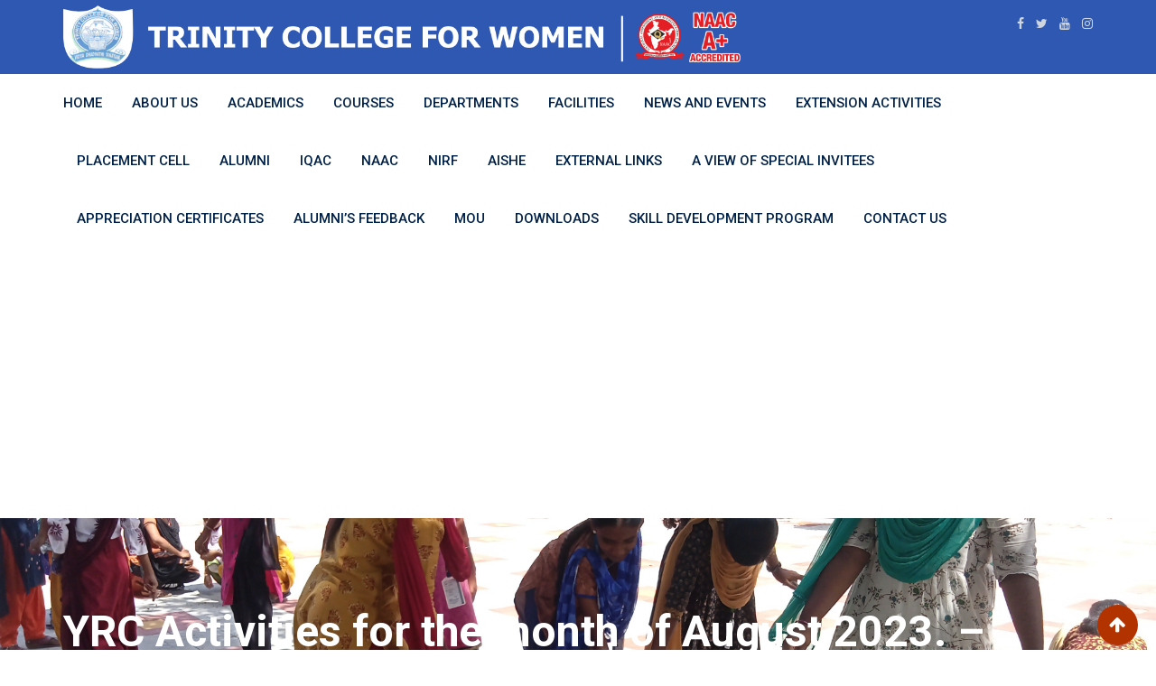

--- FILE ---
content_type: text/html; charset=UTF-8
request_url: https://www.trinitycollegenkl.edu.in/yrc-activities-for-the-month-of-august-2023-reg-with-photos-and-messages/
body_size: 22851
content:
<!doctype html>
<html lang="en-US">
<head>
	<meta charset="UTF-8">
	<meta name="viewport" content="width=device-width, initial-scale=1.0">
	<link rel="profile" href="https://gmpg.org/xfn/11" />
	<title>YRC Activities for the month of August 2023. &#8211; Reg., with photos and messages &#8211; Trinity College for Women</title>
			<style>
			.spoontalk-social
			{
			color: white !important;
			text-align: center !important;
			margin-bottom:5px;
			border-radius:1%;

		    background:default_style;
	
			line-height: 25px !important;
			width: 30px !important;
			height: 24px !important;
			font-size: 1em !important;
						
	
			}
			
		
.alignment { text-align:left; }
		 
.fb-spoontalk-social { background: #3b5998; }

.tw-spoontalk-social { background: #00aced; }

.linkedin-spoontalk-social { background: #007bb6; }

.g-plus-spoontalk-social{ background:#f74425 ; }

.rss-spoontalk-social { background: #C58542; }

.youtube-spoontalk-social { background: #bb0000; }

.pinterest-spoontalk-social {background: #cb2027; }

.flickr-spoontalk-social { background: #ff0084; }

.instagram-spoontalk-social { background: #517fa4; }

.dribble-spoontalk-social { background: #00bf8f; }
</style>
<meta name='robots' content='max-image-preview:large' />
	<style>img:is([sizes="auto" i], [sizes^="auto," i]) { contain-intrinsic-size: 3000px 1500px }</style>
	<noscript><style>#preloader{display:none;}</style></noscript><link rel='dns-prefetch' href='//fonts.googleapis.com' />
<link rel='preconnect' href='https://fonts.gstatic.com' crossorigin />
<link rel="alternate" type="application/rss+xml" title="Trinity College for Women &raquo; Feed" href="https://www.trinitycollegenkl.edu.in/feed/" />
<link rel="alternate" type="application/rss+xml" title="Trinity College for Women &raquo; Comments Feed" href="https://www.trinitycollegenkl.edu.in/comments/feed/" />
<script type="text/javascript">
/* <![CDATA[ */
window._wpemojiSettings = {"baseUrl":"https:\/\/s.w.org\/images\/core\/emoji\/16.0.1\/72x72\/","ext":".png","svgUrl":"https:\/\/s.w.org\/images\/core\/emoji\/16.0.1\/svg\/","svgExt":".svg","source":{"concatemoji":"https:\/\/www.trinitycollegenkl.edu.in\/wp-includes\/js\/wp-emoji-release.min.js?ver=6.8.2"}};
/*! This file is auto-generated */
!function(s,n){var o,i,e;function c(e){try{var t={supportTests:e,timestamp:(new Date).valueOf()};sessionStorage.setItem(o,JSON.stringify(t))}catch(e){}}function p(e,t,n){e.clearRect(0,0,e.canvas.width,e.canvas.height),e.fillText(t,0,0);var t=new Uint32Array(e.getImageData(0,0,e.canvas.width,e.canvas.height).data),a=(e.clearRect(0,0,e.canvas.width,e.canvas.height),e.fillText(n,0,0),new Uint32Array(e.getImageData(0,0,e.canvas.width,e.canvas.height).data));return t.every(function(e,t){return e===a[t]})}function u(e,t){e.clearRect(0,0,e.canvas.width,e.canvas.height),e.fillText(t,0,0);for(var n=e.getImageData(16,16,1,1),a=0;a<n.data.length;a++)if(0!==n.data[a])return!1;return!0}function f(e,t,n,a){switch(t){case"flag":return n(e,"\ud83c\udff3\ufe0f\u200d\u26a7\ufe0f","\ud83c\udff3\ufe0f\u200b\u26a7\ufe0f")?!1:!n(e,"\ud83c\udde8\ud83c\uddf6","\ud83c\udde8\u200b\ud83c\uddf6")&&!n(e,"\ud83c\udff4\udb40\udc67\udb40\udc62\udb40\udc65\udb40\udc6e\udb40\udc67\udb40\udc7f","\ud83c\udff4\u200b\udb40\udc67\u200b\udb40\udc62\u200b\udb40\udc65\u200b\udb40\udc6e\u200b\udb40\udc67\u200b\udb40\udc7f");case"emoji":return!a(e,"\ud83e\udedf")}return!1}function g(e,t,n,a){var r="undefined"!=typeof WorkerGlobalScope&&self instanceof WorkerGlobalScope?new OffscreenCanvas(300,150):s.createElement("canvas"),o=r.getContext("2d",{willReadFrequently:!0}),i=(o.textBaseline="top",o.font="600 32px Arial",{});return e.forEach(function(e){i[e]=t(o,e,n,a)}),i}function t(e){var t=s.createElement("script");t.src=e,t.defer=!0,s.head.appendChild(t)}"undefined"!=typeof Promise&&(o="wpEmojiSettingsSupports",i=["flag","emoji"],n.supports={everything:!0,everythingExceptFlag:!0},e=new Promise(function(e){s.addEventListener("DOMContentLoaded",e,{once:!0})}),new Promise(function(t){var n=function(){try{var e=JSON.parse(sessionStorage.getItem(o));if("object"==typeof e&&"number"==typeof e.timestamp&&(new Date).valueOf()<e.timestamp+604800&&"object"==typeof e.supportTests)return e.supportTests}catch(e){}return null}();if(!n){if("undefined"!=typeof Worker&&"undefined"!=typeof OffscreenCanvas&&"undefined"!=typeof URL&&URL.createObjectURL&&"undefined"!=typeof Blob)try{var e="postMessage("+g.toString()+"("+[JSON.stringify(i),f.toString(),p.toString(),u.toString()].join(",")+"));",a=new Blob([e],{type:"text/javascript"}),r=new Worker(URL.createObjectURL(a),{name:"wpTestEmojiSupports"});return void(r.onmessage=function(e){c(n=e.data),r.terminate(),t(n)})}catch(e){}c(n=g(i,f,p,u))}t(n)}).then(function(e){for(var t in e)n.supports[t]=e[t],n.supports.everything=n.supports.everything&&n.supports[t],"flag"!==t&&(n.supports.everythingExceptFlag=n.supports.everythingExceptFlag&&n.supports[t]);n.supports.everythingExceptFlag=n.supports.everythingExceptFlag&&!n.supports.flag,n.DOMReady=!1,n.readyCallback=function(){n.DOMReady=!0}}).then(function(){return e}).then(function(){var e;n.supports.everything||(n.readyCallback(),(e=n.source||{}).concatemoji?t(e.concatemoji):e.wpemoji&&e.twemoji&&(t(e.twemoji),t(e.wpemoji)))}))}((window,document),window._wpemojiSettings);
/* ]]> */
</script>
<link rel='stylesheet' id='dashicons-css' href='https://www.trinitycollegenkl.edu.in/wp-includes/css/dashicons.min.css?ver=6.8.2' type='text/css' media='all' />
<link rel='stylesheet' id='post-views-counter-frontend-css' href='https://www.trinitycollegenkl.edu.in/wp-content/plugins/post-views-counter/css/frontend.css?ver=1.7.0' type='text/css' media='all' />
<link rel='stylesheet' id='layerslider-css' href='https://www.trinitycollegenkl.edu.in/wp-content/plugins/LayerSlider/static/layerslider/css/layerslider.css?ver=6.8.4' type='text/css' media='all' />
<link rel='stylesheet' id='ls-user-css' href='https://www.trinitycollegenkl.edu.in/wp-content/uploads/layerslider.custom.css?ver=6.8.4' type='text/css' media='all' />
<style id='wp-emoji-styles-inline-css' type='text/css'>

	img.wp-smiley, img.emoji {
		display: inline !important;
		border: none !important;
		box-shadow: none !important;
		height: 1em !important;
		width: 1em !important;
		margin: 0 0.07em !important;
		vertical-align: -0.1em !important;
		background: none !important;
		padding: 0 !important;
	}
</style>
<link rel='stylesheet' id='wp-block-library-css' href='https://www.trinitycollegenkl.edu.in/wp-includes/css/dist/block-library/style.min.css?ver=6.8.2' type='text/css' media='all' />
<style id='wp-block-library-theme-inline-css' type='text/css'>
.wp-block-audio :where(figcaption){color:#555;font-size:13px;text-align:center}.is-dark-theme .wp-block-audio :where(figcaption){color:#ffffffa6}.wp-block-audio{margin:0 0 1em}.wp-block-code{border:1px solid #ccc;border-radius:4px;font-family:Menlo,Consolas,monaco,monospace;padding:.8em 1em}.wp-block-embed :where(figcaption){color:#555;font-size:13px;text-align:center}.is-dark-theme .wp-block-embed :where(figcaption){color:#ffffffa6}.wp-block-embed{margin:0 0 1em}.blocks-gallery-caption{color:#555;font-size:13px;text-align:center}.is-dark-theme .blocks-gallery-caption{color:#ffffffa6}:root :where(.wp-block-image figcaption){color:#555;font-size:13px;text-align:center}.is-dark-theme :root :where(.wp-block-image figcaption){color:#ffffffa6}.wp-block-image{margin:0 0 1em}.wp-block-pullquote{border-bottom:4px solid;border-top:4px solid;color:currentColor;margin-bottom:1.75em}.wp-block-pullquote cite,.wp-block-pullquote footer,.wp-block-pullquote__citation{color:currentColor;font-size:.8125em;font-style:normal;text-transform:uppercase}.wp-block-quote{border-left:.25em solid;margin:0 0 1.75em;padding-left:1em}.wp-block-quote cite,.wp-block-quote footer{color:currentColor;font-size:.8125em;font-style:normal;position:relative}.wp-block-quote:where(.has-text-align-right){border-left:none;border-right:.25em solid;padding-left:0;padding-right:1em}.wp-block-quote:where(.has-text-align-center){border:none;padding-left:0}.wp-block-quote.is-large,.wp-block-quote.is-style-large,.wp-block-quote:where(.is-style-plain){border:none}.wp-block-search .wp-block-search__label{font-weight:700}.wp-block-search__button{border:1px solid #ccc;padding:.375em .625em}:where(.wp-block-group.has-background){padding:1.25em 2.375em}.wp-block-separator.has-css-opacity{opacity:.4}.wp-block-separator{border:none;border-bottom:2px solid;margin-left:auto;margin-right:auto}.wp-block-separator.has-alpha-channel-opacity{opacity:1}.wp-block-separator:not(.is-style-wide):not(.is-style-dots){width:100px}.wp-block-separator.has-background:not(.is-style-dots){border-bottom:none;height:1px}.wp-block-separator.has-background:not(.is-style-wide):not(.is-style-dots){height:2px}.wp-block-table{margin:0 0 1em}.wp-block-table td,.wp-block-table th{word-break:normal}.wp-block-table :where(figcaption){color:#555;font-size:13px;text-align:center}.is-dark-theme .wp-block-table :where(figcaption){color:#ffffffa6}.wp-block-video :where(figcaption){color:#555;font-size:13px;text-align:center}.is-dark-theme .wp-block-video :where(figcaption){color:#ffffffa6}.wp-block-video{margin:0 0 1em}:root :where(.wp-block-template-part.has-background){margin-bottom:0;margin-top:0;padding:1.25em 2.375em}
</style>
<style id='classic-theme-styles-inline-css' type='text/css'>
/*! This file is auto-generated */
.wp-block-button__link{color:#fff;background-color:#32373c;border-radius:9999px;box-shadow:none;text-decoration:none;padding:calc(.667em + 2px) calc(1.333em + 2px);font-size:1.125em}.wp-block-file__button{background:#32373c;color:#fff;text-decoration:none}
</style>
<link rel='stylesheet' id='csb-adv-scrollbar-cursor-css' href='https://www.trinitycollegenkl.edu.in/wp-content/plugins/advanced-scrollbar//build/cursor.css?ver=1.1.6' type='text/css' media='all' />
<style id='global-styles-inline-css' type='text/css'>
:root{--wp--preset--aspect-ratio--square: 1;--wp--preset--aspect-ratio--4-3: 4/3;--wp--preset--aspect-ratio--3-4: 3/4;--wp--preset--aspect-ratio--3-2: 3/2;--wp--preset--aspect-ratio--2-3: 2/3;--wp--preset--aspect-ratio--16-9: 16/9;--wp--preset--aspect-ratio--9-16: 9/16;--wp--preset--color--black: #000000;--wp--preset--color--cyan-bluish-gray: #abb8c3;--wp--preset--color--white: #ffffff;--wp--preset--color--pale-pink: #f78da7;--wp--preset--color--vivid-red: #cf2e2e;--wp--preset--color--luminous-vivid-orange: #ff6900;--wp--preset--color--luminous-vivid-amber: #fcb900;--wp--preset--color--light-green-cyan: #7bdcb5;--wp--preset--color--vivid-green-cyan: #00d084;--wp--preset--color--pale-cyan-blue: #8ed1fc;--wp--preset--color--vivid-cyan-blue: #0693e3;--wp--preset--color--vivid-purple: #9b51e0;--wp--preset--gradient--vivid-cyan-blue-to-vivid-purple: linear-gradient(135deg,rgba(6,147,227,1) 0%,rgb(155,81,224) 100%);--wp--preset--gradient--light-green-cyan-to-vivid-green-cyan: linear-gradient(135deg,rgb(122,220,180) 0%,rgb(0,208,130) 100%);--wp--preset--gradient--luminous-vivid-amber-to-luminous-vivid-orange: linear-gradient(135deg,rgba(252,185,0,1) 0%,rgba(255,105,0,1) 100%);--wp--preset--gradient--luminous-vivid-orange-to-vivid-red: linear-gradient(135deg,rgba(255,105,0,1) 0%,rgb(207,46,46) 100%);--wp--preset--gradient--very-light-gray-to-cyan-bluish-gray: linear-gradient(135deg,rgb(238,238,238) 0%,rgb(169,184,195) 100%);--wp--preset--gradient--cool-to-warm-spectrum: linear-gradient(135deg,rgb(74,234,220) 0%,rgb(151,120,209) 20%,rgb(207,42,186) 40%,rgb(238,44,130) 60%,rgb(251,105,98) 80%,rgb(254,248,76) 100%);--wp--preset--gradient--blush-light-purple: linear-gradient(135deg,rgb(255,206,236) 0%,rgb(152,150,240) 100%);--wp--preset--gradient--blush-bordeaux: linear-gradient(135deg,rgb(254,205,165) 0%,rgb(254,45,45) 50%,rgb(107,0,62) 100%);--wp--preset--gradient--luminous-dusk: linear-gradient(135deg,rgb(255,203,112) 0%,rgb(199,81,192) 50%,rgb(65,88,208) 100%);--wp--preset--gradient--pale-ocean: linear-gradient(135deg,rgb(255,245,203) 0%,rgb(182,227,212) 50%,rgb(51,167,181) 100%);--wp--preset--gradient--electric-grass: linear-gradient(135deg,rgb(202,248,128) 0%,rgb(113,206,126) 100%);--wp--preset--gradient--midnight: linear-gradient(135deg,rgb(2,3,129) 0%,rgb(40,116,252) 100%);--wp--preset--font-size--small: 13px;--wp--preset--font-size--medium: 20px;--wp--preset--font-size--large: 36px;--wp--preset--font-size--x-large: 42px;--wp--preset--spacing--20: 0.44rem;--wp--preset--spacing--30: 0.67rem;--wp--preset--spacing--40: 1rem;--wp--preset--spacing--50: 1.5rem;--wp--preset--spacing--60: 2.25rem;--wp--preset--spacing--70: 3.38rem;--wp--preset--spacing--80: 5.06rem;--wp--preset--shadow--natural: 6px 6px 9px rgba(0, 0, 0, 0.2);--wp--preset--shadow--deep: 12px 12px 50px rgba(0, 0, 0, 0.4);--wp--preset--shadow--sharp: 6px 6px 0px rgba(0, 0, 0, 0.2);--wp--preset--shadow--outlined: 6px 6px 0px -3px rgba(255, 255, 255, 1), 6px 6px rgba(0, 0, 0, 1);--wp--preset--shadow--crisp: 6px 6px 0px rgba(0, 0, 0, 1);}:where(.is-layout-flex){gap: 0.5em;}:where(.is-layout-grid){gap: 0.5em;}body .is-layout-flex{display: flex;}.is-layout-flex{flex-wrap: wrap;align-items: center;}.is-layout-flex > :is(*, div){margin: 0;}body .is-layout-grid{display: grid;}.is-layout-grid > :is(*, div){margin: 0;}:where(.wp-block-columns.is-layout-flex){gap: 2em;}:where(.wp-block-columns.is-layout-grid){gap: 2em;}:where(.wp-block-post-template.is-layout-flex){gap: 1.25em;}:where(.wp-block-post-template.is-layout-grid){gap: 1.25em;}.has-black-color{color: var(--wp--preset--color--black) !important;}.has-cyan-bluish-gray-color{color: var(--wp--preset--color--cyan-bluish-gray) !important;}.has-white-color{color: var(--wp--preset--color--white) !important;}.has-pale-pink-color{color: var(--wp--preset--color--pale-pink) !important;}.has-vivid-red-color{color: var(--wp--preset--color--vivid-red) !important;}.has-luminous-vivid-orange-color{color: var(--wp--preset--color--luminous-vivid-orange) !important;}.has-luminous-vivid-amber-color{color: var(--wp--preset--color--luminous-vivid-amber) !important;}.has-light-green-cyan-color{color: var(--wp--preset--color--light-green-cyan) !important;}.has-vivid-green-cyan-color{color: var(--wp--preset--color--vivid-green-cyan) !important;}.has-pale-cyan-blue-color{color: var(--wp--preset--color--pale-cyan-blue) !important;}.has-vivid-cyan-blue-color{color: var(--wp--preset--color--vivid-cyan-blue) !important;}.has-vivid-purple-color{color: var(--wp--preset--color--vivid-purple) !important;}.has-black-background-color{background-color: var(--wp--preset--color--black) !important;}.has-cyan-bluish-gray-background-color{background-color: var(--wp--preset--color--cyan-bluish-gray) !important;}.has-white-background-color{background-color: var(--wp--preset--color--white) !important;}.has-pale-pink-background-color{background-color: var(--wp--preset--color--pale-pink) !important;}.has-vivid-red-background-color{background-color: var(--wp--preset--color--vivid-red) !important;}.has-luminous-vivid-orange-background-color{background-color: var(--wp--preset--color--luminous-vivid-orange) !important;}.has-luminous-vivid-amber-background-color{background-color: var(--wp--preset--color--luminous-vivid-amber) !important;}.has-light-green-cyan-background-color{background-color: var(--wp--preset--color--light-green-cyan) !important;}.has-vivid-green-cyan-background-color{background-color: var(--wp--preset--color--vivid-green-cyan) !important;}.has-pale-cyan-blue-background-color{background-color: var(--wp--preset--color--pale-cyan-blue) !important;}.has-vivid-cyan-blue-background-color{background-color: var(--wp--preset--color--vivid-cyan-blue) !important;}.has-vivid-purple-background-color{background-color: var(--wp--preset--color--vivid-purple) !important;}.has-black-border-color{border-color: var(--wp--preset--color--black) !important;}.has-cyan-bluish-gray-border-color{border-color: var(--wp--preset--color--cyan-bluish-gray) !important;}.has-white-border-color{border-color: var(--wp--preset--color--white) !important;}.has-pale-pink-border-color{border-color: var(--wp--preset--color--pale-pink) !important;}.has-vivid-red-border-color{border-color: var(--wp--preset--color--vivid-red) !important;}.has-luminous-vivid-orange-border-color{border-color: var(--wp--preset--color--luminous-vivid-orange) !important;}.has-luminous-vivid-amber-border-color{border-color: var(--wp--preset--color--luminous-vivid-amber) !important;}.has-light-green-cyan-border-color{border-color: var(--wp--preset--color--light-green-cyan) !important;}.has-vivid-green-cyan-border-color{border-color: var(--wp--preset--color--vivid-green-cyan) !important;}.has-pale-cyan-blue-border-color{border-color: var(--wp--preset--color--pale-cyan-blue) !important;}.has-vivid-cyan-blue-border-color{border-color: var(--wp--preset--color--vivid-cyan-blue) !important;}.has-vivid-purple-border-color{border-color: var(--wp--preset--color--vivid-purple) !important;}.has-vivid-cyan-blue-to-vivid-purple-gradient-background{background: var(--wp--preset--gradient--vivid-cyan-blue-to-vivid-purple) !important;}.has-light-green-cyan-to-vivid-green-cyan-gradient-background{background: var(--wp--preset--gradient--light-green-cyan-to-vivid-green-cyan) !important;}.has-luminous-vivid-amber-to-luminous-vivid-orange-gradient-background{background: var(--wp--preset--gradient--luminous-vivid-amber-to-luminous-vivid-orange) !important;}.has-luminous-vivid-orange-to-vivid-red-gradient-background{background: var(--wp--preset--gradient--luminous-vivid-orange-to-vivid-red) !important;}.has-very-light-gray-to-cyan-bluish-gray-gradient-background{background: var(--wp--preset--gradient--very-light-gray-to-cyan-bluish-gray) !important;}.has-cool-to-warm-spectrum-gradient-background{background: var(--wp--preset--gradient--cool-to-warm-spectrum) !important;}.has-blush-light-purple-gradient-background{background: var(--wp--preset--gradient--blush-light-purple) !important;}.has-blush-bordeaux-gradient-background{background: var(--wp--preset--gradient--blush-bordeaux) !important;}.has-luminous-dusk-gradient-background{background: var(--wp--preset--gradient--luminous-dusk) !important;}.has-pale-ocean-gradient-background{background: var(--wp--preset--gradient--pale-ocean) !important;}.has-electric-grass-gradient-background{background: var(--wp--preset--gradient--electric-grass) !important;}.has-midnight-gradient-background{background: var(--wp--preset--gradient--midnight) !important;}.has-small-font-size{font-size: var(--wp--preset--font-size--small) !important;}.has-medium-font-size{font-size: var(--wp--preset--font-size--medium) !important;}.has-large-font-size{font-size: var(--wp--preset--font-size--large) !important;}.has-x-large-font-size{font-size: var(--wp--preset--font-size--x-large) !important;}
:where(.wp-block-post-template.is-layout-flex){gap: 1.25em;}:where(.wp-block-post-template.is-layout-grid){gap: 1.25em;}
:where(.wp-block-columns.is-layout-flex){gap: 2em;}:where(.wp-block-columns.is-layout-grid){gap: 2em;}
:root :where(.wp-block-pullquote){font-size: 1.5em;line-height: 1.6;}
</style>
<link rel='stylesheet' id='acx_smw_widget_style-css' href='https://www.trinitycollegenkl.edu.in/wp-content/plugins/acurax-social-media-widget/css/style.css?v=3.3&#038;ver=6.8.2' type='text/css' media='all' />
<link rel='stylesheet' id='csb-scrollbar-style-css' href='https://www.trinitycollegenkl.edu.in/wp-content/plugins/advanced-scrollbar/build/scrollbar.css?ver=1.1.6' type='text/css' media='all' />
<link rel='stylesheet' id='contact-form-7-css' href='https://www.trinitycollegenkl.edu.in/wp-content/plugins/contact-form-7/includes/css/styles.css?ver=6.1.1' type='text/css' media='all' />
<link rel='stylesheet' id='plyr-css-css' href='https://www.trinitycollegenkl.edu.in/wp-content/plugins/easy-video-player/lib/plyr.css?ver=6.8.2' type='text/css' media='all' />
<link rel='stylesheet' id='pj-news-ticker-css' href='https://www.trinitycollegenkl.edu.in/wp-content/plugins/pj-news-ticker/public/css/pj-news-ticker.css?ver=1.9.5' type='text/css' media='all' />
<link rel='stylesheet' id='responsive-lightbox-nivo-css' href='https://www.trinitycollegenkl.edu.in/wp-content/plugins/responsive-lightbox/assets/nivo/nivo-lightbox.min.css?ver=1.3.1' type='text/css' media='all' />
<link rel='stylesheet' id='responsive-lightbox-nivo-default-css' href='https://www.trinitycollegenkl.edu.in/wp-content/plugins/responsive-lightbox/assets/nivo/themes/default/default.css?ver=1.3.1' type='text/css' media='all' />
<link rel='stylesheet' id='sp-news-public-css' href='https://www.trinitycollegenkl.edu.in/wp-content/plugins/sp-news-and-widget/assets/css/wpnw-public.css?ver=5.0.4' type='text/css' media='all' />
<link rel='stylesheet' id='css_for_fa_icon-css' href='https://www.trinitycollegenkl.edu.in/wp-content/plugins/spoontalk-social-media-icons-widget/inc/css/font-awesome-4.0.3/css/font-awesome.min.css?ver=6.8.2' type='text/css' media='all' />
<link rel='stylesheet' id='css_for_hover_effect-css' href='https://www.trinitycollegenkl.edu.in/wp-content/plugins/spoontalk-social-media-icons-widget/inc/css/hover.css?ver=6.8.2' type='text/css' media='all' />
<link rel='stylesheet' id='t4bnt-style-css' href='https://www.trinitycollegenkl.edu.in/wp-content/plugins/t4b-news-ticker/assets/css/t4bnt-styles.css?ver=1.4.2' type='text/css' media='all' />
<link rel='stylesheet' id='theme-my-login-css' href='https://www.trinitycollegenkl.edu.in/wp-content/plugins/theme-my-login/assets/styles/theme-my-login.min.css?ver=7.1.7' type='text/css' media='all' />
<!--[if lt IE 9]>
<link rel='stylesheet' id='vc_lte_ie9-css' href='https://www.trinitycollegenkl.edu.in/wp-content/plugins/js_composer/assets/css/vc_lte_ie9.min.css?ver=6.0.2' type='text/css' media='screen' />
<![endif]-->
<link rel='stylesheet' id='eikra-gfonts-css' href='//fonts.googleapis.com/css?family=Roboto%3A400%2C400i%2C500%2C500i%2C700%2C700i%26subset%3Dlatin%2Clatin-ext&#038;ver=3.6' type='text/css' media='all' />
<link rel='stylesheet' id='bootstrap-css' href='https://www.trinitycollegenkl.edu.in/wp-content/themes/eikra/assets/css/bootstrap.min.css?ver=3.6' type='text/css' media='all' />
<link rel='stylesheet' id='font-awesome-css' href='https://www.trinitycollegenkl.edu.in/wp-content/themes/eikra/assets/css/font-awesome.min.css?ver=3.6' type='text/css' media='all' />
<link rel='stylesheet' id='eikra-meanmenu-css' href='https://www.trinitycollegenkl.edu.in/wp-content/themes/eikra/assets/css/meanmenu.css?ver=3.6' type='text/css' media='all' />
<link rel='stylesheet' id='eikra-default-css' href='https://www.trinitycollegenkl.edu.in/wp-content/themes/eikra/assets/css/default.css?ver=3.6' type='text/css' media='all' />
<link rel='stylesheet' id='eikra-style-css' href='https://www.trinitycollegenkl.edu.in/wp-content/themes/eikra/assets/css/style.css?ver=3.6' type='text/css' media='all' />
<style id='eikra-style-inline-css' type='text/css'>
	.entry-banner {
					background: url(https://www.trinitycollegenkl.edu.in/wp-content/uploads/2023/09/yrc-august-2-023-tcw-1-14.jpg) no-repeat scroll center center / cover;
			}
	.content-area {
		padding-top: 100px;
		padding-bottom: 100px;
	}
	
</style>
<link rel='stylesheet' id='eikra-vc-css' href='https://www.trinitycollegenkl.edu.in/wp-content/themes/eikra/assets/css/vc.css?ver=3.6' type='text/css' media='all' />
<link rel='stylesheet' id='popupaoc-public-style-css' href='https://www.trinitycollegenkl.edu.in/wp-content/plugins/popup-anything-on-click/assets/css/popupaoc-public.css?ver=2.8.9' type='text/css' media='all' />
<link rel="preload" as="style" href="https://fonts.googleapis.com/css?family=Roboto:500,400&#038;display=swap&#038;ver=1765356517" /><link rel="stylesheet" href="https://fonts.googleapis.com/css?family=Roboto:500,400&#038;display=swap&#038;ver=1765356517" media="print" onload="this.media='all'"><noscript><link rel="stylesheet" href="https://fonts.googleapis.com/css?family=Roboto:500,400&#038;display=swap&#038;ver=1765356517" /></noscript><link rel='stylesheet' id='eikra-learnpress-css' href='https://www.trinitycollegenkl.edu.in/wp-content/themes/eikra/assets/css/learnpress.css?ver=3.6' type='text/css' media='all' />
<style id='eikra-learnpress-inline-css' type='text/css'>
@media all and (max-width: 767px) {	html #wpadminbar {position: fixed;} }
</style>
<style id='eikra-dynamic-inline-css' type='text/css'>
 body, gtnbg_root, p { font-family: Roboto, sans-serif;; font-size: 14px; line-height: 26px; font-weight : ; font-style: normal; } h1 { font-family: Roboto; font-size: 32px; line-height: 44px; font-weight : ; font-style: normal; } h2 { font-family: Roboto, sans-serif;; font-size: 24px; line-height: 31px; font-weight : ; font-style: normal; } h3 { font-family: Roboto, sans-serif;; font-size: 20px; line-height: 26px; font-weight : ; font-style: normal; } h4 { font-family: Roboto, sans-serif;; font-size: 16px; line-height: 18px; font-weight : ; font-style: normal; } h5 { font-family: Roboto, sans-serif;; font-size: 14px; line-height: 16px; font-weight : 500; font-style: normal; } h6 { font-family: Roboto, sans-serif;; font-size: 12px; line-height: 14px; font-weight : 500; font-style: normal; } a,a:link,a:visited { color: #001e84; } a:hover, a:focus, a:active { color: #b23200; } .wp-block-quote::before { background-color: #001e84; } .wp-block-pullquote {   border-color: #001e84; } .primary-color { color: #001e84; } .secondery-color { color: #b23200; } .primary-bgcolor { background-color: #001e84; } .secondery-bgcolor { background-color: #b23200; } #tophead {   background-color: #2e58b2; } #tophead, #tophead a, #tophead .tophead-social li a, #tophead .tophead-social li a:hover {   color: #d0d6dd; } #tophead .tophead-contact .fa, #tophead .tophead-address .fa { color: #81d742; } .trheader #tophead, .trheader #tophead a, .trheader #tophead .tophead-social li a, .trheader #tophead .tophead-social li a:hover { color: #d0d6dd; } .topbar-style-4 #tophead a.topbar-btn { background-color: #b23200; border-color: #b23200; color: #001e84; } .topbar-style-5 #tophead .widget ul li i { color: #81d742; } .site-header .main-navigation ul li a { font-family: Roboto, sans-serif; font-size : 15px; font-weight : 500; line-height : 24px; color: #002147; text-transform : uppercase; font-style: normal; } .site-header .main-navigation ul.menu > li > a:hover, .site-header .main-navigation ul.menu > li.current-menu-item > a, .site-header .main-navigation ul.menu > li.current > a { color: #e500ce; } .site-header .main-navigation ul li a.active { color: #e500ce !important; } .trheader #masthead .main-navigation ul.menu > li > a, .trheader #masthead .main-navigation ul.menu > li > a:hover, .trheader #masthead .main-navigation ul.menu > li.current-menu-item > a, .trheader #masthead .main-navigation ul.menu > li.current > a, .trheader #masthead .search-box .search-button i, .trheader #masthead .header-icon-seperator, .trheader #masthead .header-icon-area .cart-icon-area > a, .trheader #masthead .additional-menu-area a.side-menu-trigger { color: #ffffff; } .site-header .main-navigation ul li ul li { background-color: #002147; } .site-header .main-navigation ul li ul li:hover { background-color: #1A3B61; } .site-header .main-navigation ul li ul li a { font-family: Roboto, sans-serif; font-size : 14px; font-weight : 400; line-height : 21px; color: #ffffff; text-transform : uppercase; font-style: normal; } .site-header .main-navigation ul li ul li:hover > a { color: #FDC800; } #sticky-header-wrapper .site-header { border-color: #001e84} .site-header .main-navigation ul li.mega-menu > ul.sub-menu { background-color: #002147} .site-header .main-navigation ul li.mega-menu ul.sub-menu li a { color: #ffffff} .site-header .main-navigation ul li.mega-menu ul.sub-menu li a:hover { background-color: #1A3B61; color: #FDC800; } .mean-container a.meanmenu-reveal, .mean-container .mean-nav ul li a.mean-expand { color: #e500ce; } .mean-container a.meanmenu-reveal span { background-color: #e500ce; } .mean-container .mean-bar { border-color: #e500ce; } .mean-container .mean-nav ul li a { font-family: Roboto, sans-serif; font-size : 14px; font-weight : 400; line-height : 21px; color: #002147; text-transform : uppercase; font-style: normal; } .mean-container .mean-nav ul li a:hover, .mean-container .mean-nav > ul > li.current-menu-item > a { color: #e500ce; } body .mean-container .mean-nav ul li.mean-append-area .rtin-append-inner a.header-menu-btn { background-color: #b23200; border-color: #b23200; color: #001e84; } .header-icon-area .cart-icon-area .cart-icon-num { background-color: #e500ce; } .site-header .search-box .search-text { border-color: #e500ce; } .header-style-3 .header-social li a:hover, .header-style-3.trheader .header-social li a:hover { color: #e500ce; } .header-style-3.trheader .header-contact li a, .header-style-3.trheader .header-social li a { color: #ffffff; } .header-style-4 .header-social li a:hover { color: #e500ce; } .header-style-4.trheader .header-contact li a, .header-style-4.trheader .header-social li a { color: #ffffff; } .header-style-5 .header-menu-btn { background-color: #001e84; } .trheader.header-style-5 .header-menu-btn { color: #ffffff; } .header-style-6 .site-header, .header-style-6 #sticky-header-wrapper .site-header { background-color: #001e84; } .header-style-6 .site-header a.header-menu-btn { background-color: #b23200; border-color: #b23200; color: #001e84; } .header-style-6 .site-header .main-navigation ul.menu > li > a { color: #ffffff; } .header-style-7 .header-social a:hover {   color: #001e84; } .header-style-7 a.header-menu-btn { background-color: #b23200; } .header-style-7.trheader .header-social li a:hover {   color: #b23200; } .entry-banner .entry-banner-content h1 { color: #ffffff; } .breadcrumb-area .entry-breadcrumb span a, .breadcrumb-area .entry-breadcrumb span a span { color: #fdc800; } .breadcrumb-area .entry-breadcrumb span a:hover, .breadcrumb-area .entry-breadcrumb span a:hover span { color: #ffffff; } .breadcrumb-area .entry-breadcrumb { color: #ffffff; } .breadcrumb-area .entry-breadcrumb > span { color: #ffffff; } #preloader { background-color: #001e84; } .scrollToTop { background-color: #b23200; } .footer-top-area { background-color: #1e73be; } .footer-top-area .widget > h3 { color: #ffffff; } .footer-top-area .widget { color: #f5f5f5; } .footer-top-area a:link, .footer-top-area a:visited, .footer-top-area widget_nav_menu ul.menu li:before { color: #f5f5f5; } .footer-top-area .widget a:hover, .footer-top-area .widget a:active { color: #fdc800; } .footer-top-area .search-form input.search-submit { color: #001e84; } .footer-top-area .widget_nav_menu ul.menu li:before { color: #b23200; } .footer-bottom-area { background-color: #001a39; color: #909da4; } .search-form input.search-submit { background-color: #001e84; border-color: #001e84; } .search-form input.search-submit a:hover { color: #001e84; } .widget ul li a:hover { color: #b23200; } .sidebar-widget-area .widget > h3 { color: #001e84; } .sidebar-widget-area .widget > h3:after { background-color: #b23200; } .sidebar-widget-area .widget_tag_cloud a { color: #001e84; } .sidebar-widget-area .widget_tag_cloud a:hover { background-color: #001e84; } .widget.widget_rdtheme_about ul li a:hover { background-color: #b23200; border-color: #b23200; color: #001e84; } .widget.widget_rdtheme_info ul li i { color: #b23200; } .pagination-area ul li a, .learn-press-pagination ul li a { background-color: #001e84 !important; } .pagination-area ul li.active a, .pagination-area ul li a:hover, .pagination-area ul li span.current, .pagination-area ul li .current, .learn-press-pagination ul li.active a, .learn-press-pagination ul li a:hover, .learn-press-pagination ul li span.current, .learn-press-pagination ul li .current { background-color: #b23200 !important; } .error-page-area {   background-color: #FDC800; } .error-page-area .error-page h3 { color: #000000; } .error-page-area .error-page p { color: #634e00; } body .rdtheme-button-1, body .rdtheme-button-1:link { color: #001e84; } body .rdtheme-button-1:hover { background-color: #001e84; } body a.rdtheme-button-2, body .rdtheme-button-2 { background-color: #001e84; } body a.rdtheme-button-2:hover, body .rdtheme-button-2:hover { color: #001e84; background-color: #b23200; } body a.rdtheme-button-3, body .rdtheme-button-3 { background-color: #001e84; } body a.rdtheme-button-3:hover, body .rdtheme-button-4:hover { color: #001e84; background-color: #b23200; } .comments-area h3.comment-title { color: #001e84; } .comments-area h3.comment-title:after { background-color: #b23200; } .comments-area .main-comments .comment-meta .comment-author-name, .comments-area .main-comments .comment-meta .comment-author-name a { color: #001e84; } .comments-area .main-comments .reply-area a { background-color: #001e84; } .comments-area .main-comments .reply-area a:hover { background-color: #b23200; } #respond .comment-reply-title { color: #001e84; } #respond .comment-reply-title:after { background-color: #b23200; } #respond form .btn-send { background-color: #001e84; } #respond form .btn-send:hover { background-color: #b23200; } .entry-header h2.entry-title a, .entry-header .entry-meta ul li a:hover, .entry-footer .tags a:hover, .event-single .event-meta li, .event-single ul li span i, .event-single .event-info h3, .event-single .event-social h3 { color: #001e84; } button, input[type="button"], input[type="reset"], input[type="submit"], .entry-header .entry-thumbnail-area .post-date li:nth-child(odd), .event-single .event-thumbnail-area #event-countdown .event-countdown-each:nth-child(odd), .event-single .event-social ul li a, .instructor-single .rtin-content ul.rtin-social li a:hover { background-color: #001e84; } .entry-header h2.entry-title a:hover, .entry-header h2.entry-title a:hover, .entry-header .entry-meta ul li i, .event-single .event-meta li i { color: #b23200; } .bar1::after, .bar2::after, .hvr-bounce-to-right:before, .hvr-bounce-to-bottom:before, .entry-header .entry-thumbnail-area .post-date li:nth-child(even), .event-single .event-thumbnail-area #event-countdown .event-countdown-each:nth-child(even), .event-single .event-social ul li a:hover { background-color: #b23200; } .ls-bar-timer { background-color: #b23200; border-bottom-color: #b23200; } .instructor-single .rtin-content ul.rtin-social li a:hover { border-color: #001e84; } .list-style-1 li { color: #001e84; } .list-style-1 li::before { color: #b23200; } .woocommerce .widget_price_filter .ui-slider .ui-slider-range, .woocommerce .widget_price_filter .ui-slider .ui-slider-handle, .rt-woo-nav .owl-custom-nav-title::after, .rt-woo-nav .owl-custom-nav .owl-prev:hover, .rt-woo-nav .owl-custom-nav .owl-next:hover, .woocommerce ul.products li.product .onsale, .woocommerce span.onsale, .woocommerce a.added_to_cart, .woocommerce div.product form.cart .button, .woocommerce #respond input#submit, .woocommerce a.button, .woocommerce button.button, .woocommerce input.button, p.demo_store, .woocommerce #respond input#submit.disabled:hover, .woocommerce #respond input#submit:disabled:hover, .woocommerce #respond input#submit[disabled]:disabled:hover, .woocommerce a.button.disabled:hover, .woocommerce a.button:disabled:hover, .woocommerce a.button[disabled]:disabled:hover, .woocommerce button.button.disabled:hover, .woocommerce button.button:disabled:hover, .woocommerce button.button[disabled]:disabled:hover, .woocommerce input.button.disabled:hover, .woocommerce input.button:disabled:hover, .woocommerce input.button[disabled]:disabled:hover, .woocommerce #respond input#submit.alt, .woocommerce a.button.alt, .woocommerce button.button.alt, .woocommerce input.button.alt { background-color: #001e84; } .product-grid-view .view-mode ul li.grid-view-nav a, .product-list-view .view-mode ul li.list-view-nav a, .woocommerce ul.products li.product h3 a:hover, .woocommerce ul.products li.product .price, .woocommerce div.product p.price, .woocommerce div.product span.price, .woocommerce div.product .product-meta a:hover, .woocommerce div.product .woocommerce-tabs ul.tabs li.active a, .woocommerce a.woocommerce-review-link:hover, .woocommerce-message::before, .woocommerce-info::before { color: #001e84; } .woocommerce-message, .woocommerce-info { border-color: #001e84; } .woocommerce .product-thumb-area .overlay { background-color: rgba(0, 30, 132, 0.8); } .woocommerce .product-thumb-area .product-info ul li a { border-color: #b23200; } .woocommerce .product-thumb-area .product-info ul li a:hover { color: #001e84; background-color: #b23200; } .contact-us-form .wpcf7-submit:hover { background-color: #b23200; } .contact-form-2 h3, .contact-form-2 input[type="submit"]:hover { background-color: #b23200; } .rt-vc-pagination .pagination-area ul li a, .rt-vc-pagination .pagination-area ul li span {   background-color: #001e84; } .rt-vc-pagination .pagination-area ul li.active a, .rt-vc-pagination .pagination-area ul li a:hover, .rt-vc-pagination .pagination-area ul li .current {   background-color: #b23200; } body .entry-content .rdtheme-button-5, body .rdtheme-button-5 {   border-color: #b23200; } body .entry-content .rdtheme-button-5:hover, body .rdtheme-button-5:hover{   background-color: #b23200;   color: #001e84; } body .entry-content .rdtheme-button-6, body .rdtheme-button-6 { background-color: #001e84; } body .entry-content .rdtheme-button-6:hover, body .rdtheme-button-6:hover {   background-color: #b23200;   color: #001e84; } body .rdtheme-button-7, body a.rdtheme-button-7 {   background-color: #001e84; } body .rdtheme-button-7:hover, body a.rdtheme-button-7:hover {   color: #001e84;   background-color: #b23200; } .entry-content .isotop-btn a:hover, .entry-content .isotop-btn .current {   border-color: #001e84 !important;   background-color: #001e84 !important; } .rt-owl-nav-1 .section-title .owl-custom-nav-title {   color: #001e84; } .rt-owl-nav-1 .section-title .owl-custom-nav .owl-prev, .rt-owl-nav-1 .section-title .owl-custom-nav .owl-next {   background-color: #b23200; } .rt-owl-nav-1 .section-title .owl-custom-nav .owl-prev:hover, .rt-owl-nav-1 .section-title .owl-custom-nav .owl-next:hover {   background-color: #001e84; } .rt-vc-title-left {   color: #001e84; } .rt-vc-title h2 {   color: #001e84; } .rt-info-box .media-heading, .rt-info-box .media-heading a, .rt-info-box.layout2 i, .rt-info-box.layout3 i, .rt-info-box.layout4:hover .rtin-icon i { color: #001e84; } .rt-info-box .media-heading a:hover, .rt-info-box.layout2:hover i, .rt-info-box.layout5 .rtin-icon i, .rt-info-box.layout5:hover .media-heading, .rt-info-box.layout6:hover .media-heading a { color: #b23200; } .rt-info-box.layout4::before, .rt-info-box.layout4:hover { background-color: #001e84; } .rt-info-box.layout5 { background-color: rgba( 0, 30, 132, 0.8 ); } .rt-info-box.layout3:hover i, .rt-info-box.layout4 .rtin-icon i {   background-color: #b23200; } .rt-vc-infobox-6 .rtin-item .rtin-left .rtin-icon i {   color: #b23200; } .rt-vc-imagetext-2 .rtin-img:before {   background-color: rgba(0, 30, 132, 0.6); } .rt-vc-imagetext-2 .rtin-img a {   border-color: #b23200; } .rt-vc-imagetext-2 .rtin-title a:hover {   color: #001e84; } .rt-vc-text-title .rtin-title { color: #001e84; } .rt-vc-text-title.style2 .rtin-title::after { background-color: #b23200; } .rt-vc-text-title.style3 .rtin-btn a {   background-color: #b23200; } .rt-vc-text-title.style4 .rtin-btn a {   border-color: #b23200; } .rt-vc-text-title.style4 .rtin-btn a:hover {   background-color: #b23200; } .rt-vc-text-button .rtin-btn a {   background-color: #b23200; } .rt-vc-cta .rtin-right {   background-color: #001e84; } .rt-vc-cta .rtin-right .rtin-btn {   background-color: #b23200;   border-color: #b23200;   color: #001e84; } .rt-vc-cta.style2 .rtin-right {   background-color: #b23200; } .rt-vc-cta.style2 .rtin-right .rtin-btn {   background-color: #001e84;   border-color: #001e84; } .rt-vc-cta.style2 .rtin-right .rtin-btn:hover {   color: #001e84; } .rt-vc-posts .rtin-item .media-list .rtin-content-area h3 a {   color: #001e84; } .rt-vc-posts .rtin-item .media-list .rtin-content-area h3 a:hover {   color: #b23200; } .rt-vc-posts .rtin-item .media-list .rtin-content-area .rtin-date {   color: #b23200; } .rt-vc-posts-2 {   background-color: #001e84; } .rt-vc-posts-2 .rtin-item .rtin-date {   color: #b23200; } .rt-vc-posts-2 .rtin-btn:hover {   color: #b23200; } .rt-vc-posts-2 .rtin-btn i {   color: #b23200; } .rt-vc-posts-2 .rtin-item .rtin-title a:hover {   color: #b23200; } .rt-vc-research-1 .rtin-item .rtin-title::after, .rt-vc-research-2 .rtin-item .rtin-title::after, .rt-vc-research-3 .rtin-item .rtin-holder .rtin-title a:hover {   background-color: #b23200; } .rt-vc-research-1 .rtin-item .rtin-title a, .rt-vc-research-2 .rtin-item .rtin-title a, .rt-vc-research-3 .rtin-item .rtin-holder .rtin-title a:hover, .rt-vc-research-3 .rtin-item .rtin-holder .rtin-title a:hover i {   color: #001e84; } .rt-vc-research-1 .rtin-item .rtin-title a:hover, .rt-vc-research-2 .rtin-item .rtin-title a:hover, .rt-vc-research-3 .rtin-item .rtin-holder .rtin-title a i {   color: #b23200; } .rt-vc-research-3 .rtin-item .rtin-holder .rtin-title a {   background-color: #001e84; } .rt-vc-event .rtin-item .rtin-calender-holder .rtin-calender {   background-color:#b23200; } .rt-vc-event .rtin-item .rtin-calender-holder .rtin-calender:before, .rt-vc-event .rtin-item .rtin-calender-holder .rtin-calender:after, .rt-vc-event .rtin-item .rtin-calender-holder .rtin-calender h3, .rt-vc-event .rtin-item .rtin-calender-holder .rtin-calender h3 p, .rt-vc-event .rtin-item .rtin-calender-holder .rtin-calender h3 span, .rt-vc-event .rtin-item .rtin-right h3 a, .rt-vc-event .rtin-item .rtin-right ul li, .rt-vc-event .rtin-btn a:hover {   color: #001e84; } .rt-vc-event .rtin-item .rtin-right h3 a:hover {   color: #b23200; } .rt-vc-event-box .rtin-item .rtin-meta i {   color: #b23200; } .rt-vc-event-box .rtin-item .rtin-btn a {   background-color: #b23200;   border-color: #b23200; } .rt-vc-counter .rtin-left .rtin-counter {   border-bottom-color: #b23200; } .rt-vc-counter .rtin-right .rtin-title {   color: #001e84; } .rt-vc-testimonial .rt-item .rt-item-content-holder .rt-item-title {   color: #001e84; } .rt-vc-testimonial .owl-theme .owl-dots .owl-dot.active span {   background-color: #001e84; } .rt-vc-testimonial-2 .rtin-item .rtin-item-designation {   color:#b23200; } .rt-vc-testimonial-2 .owl-theme .owl-dots .owl-dot:hover span, .rt-vc-testimonial-2 .owl-theme .owl-dots .owl-dot.active span {   background-color: #b23200;   border-color: #b23200; } .rt-vc-testimonial-3 .rtin-item .rtin-content-area .rtin-title {   color: #001e84; } .rt-countdown .rt-date .rt-countdown-section-2 {   border-color: #b23200; } .rt-event-countdown .rt-content h2, .rt-event-countdown .rt-content h3, .rt-event-countdown .rt-date .rt-countdown-section .rt-countdown-text .rtin-count, .rt-event-countdown .rt-date .rt-countdown-section .rt-countdown-text .rtin-text { color: #001e84; } .rt-event-countdown .rt-date .rt-countdown-section .countdown-colon, .rt-event-countdown.rt-dark .rt-date .rt-countdown-section .rt-countdown-text .rtin-count { color: #b23200; } .rt-price-table-box1 span {   color: #001e84; } .rt-price-table-box1 .rtin-price {   background-color: #001e84; } .rt-price-table-box1 .rtin-btn {   background-color: #b23200;   border-color: #b23200;   color: #001e84; } .rt-price-table-box1:hover {   background-color: #001e84; } .rt-price-table-box1:hover .rtin-price {   background-color: #b23200; } .rt-pricing-box2 .rtin-title, .rt-pricing-box2 ul li {   color: #001e84; } .rt-pricing-box2 .rtin-price {   color: #b23200; } .rt-price-table-box3 .rtin-title, .rt-price-table-box3 .rtin-price {   color: #001e84; } .rt-price-table-box3 .rtin-btn {   background-color: #b23200; } .rt-price-table-box3.rtin-featured, .rt-price-table-box3:hover {   background-color: #001e84; } .rt-gallery-1 .rt-gallery-wrapper .rt-gallery-box:before {   background-color: rgba( 178, 50, 0, 0.8 ); } .rt-gallery-1 .rt-gallery-wrapper .rt-gallery-box .rt-gallery-content a {   background-color: #001e84; } .rt-vc-video .rtin-item .rtin-btn {   color: #b23200; } .rt-vc-video .rtin-item .rtin-btn:hover {   border-color: #b23200; } .rt-vc-video.rt-light .rtin-item .rtin-title {   color: #001e84; } .rt-vc-video.rt-light .rtin-item .rtin-btn {   color: #001e84;   border-color: #b23200; } .rt-vc-contact-1 ul.rtin-item > li > i {   color: #001e84; } .rt-vc-contact-1 ul.rtin-item > li .contact-social li a {   color: #001e84;   border-color: #001e84; } .rt-vc-contact-1 ul.rtin-item > li .contact-social li a:hover {   background-color: #001e84; } .rt-vc-contact-2 ul.rtin-item > li {   color: #001e84; } .rt-vc-contact-2 ul.rtin-item > li > i {   color: #b23200; } .rt-vc-contact-2 ul.rtin-item > li.rtin-social-wrap .rtin-social li a {   background-color: #b23200; } .rt-vc-contact-2 ul.rtin-item > li.rtin-social-wrap .rtin-social li a:hover {   background-color: #001e84; } .rt-vc-instructor-1 .rtin-item .rtin-content .rtin-title a {   color: #001e84; } .rt-vc-instructor-1 .rtin-item .rtin-content .rtin-title a:hover {   color: #b23200; } .rt-vc-instructor-1 .rtin-item .rtin-content .rtin-social li a {   background-color: #b23200; } .rt-vc-instructor-1 .rtin-item .rtin-content .rtin-social li a:hover {   background-color: #001e84; } .rt-vc-instructor-2 .rtin-item .rtin-content .rtin-title a, .rt-vc-instructor-2 .rtin-item .rtin-content .rtin-social li a {   color: #b23200; } .rt-vc-instructor-2 .rtin-item .rtin-content .rtin-social li a:hover {   border-color: #b23200;   background-color: #b23200; } .rt-vc-instructor-2 .rtin-item:before {   background: linear-gradient(to bottom, rgba(125, 185, 232, 0) 55%, #001e84); } .rt-vc-instructor-2 .rtin-item:hover:after {   background-color: rgba( 0, 30, 132 , 0.7 ); } .rt-vc-instructor-3 .rtin-item .rtin-meta span {   color: #b23200; } .rt-vc-instructor-3 .rtin-btn a {   color: #001e84;   border-color: #001e84; } .rt-vc-instructor-3 .rtin-btn a:hover {   background-color: #001e84; } .rt-vc-instructor-4 .rtin-item .rtin-content:after {   background-color: #b23200; } .rt-vc-instructor-5 .rtin-item {   background-color: #b23200; } .rt-vc-instructor-5 .rtin-item .rtin-content .rtin-social li a:hover {   background-color: #001e84; } .rt-vc-course-search .form-group .input-group .input-group-addon.rtin-submit-btn-wrap .rtin-submit-btn {   background-color: #b23200; } .rt-vc-course-slider.style-4.rt-owl-nav-1 .section-title .owl-custom-nav .owl-prev:hover, .rt-vc-course-slider.style-4.rt-owl-nav-1 .section-title .owl-custom-nav .owl-next:hover {   background-color: #b23200; } .rt-vc-course-featured .rtin-sec-title {   color: #001e84; } .rt-vc-course-featured .rt-course-box .rtin-thumbnail::before {   background-color: rgba( 178, 50, 0 , 0.8 ); } .rt-vc-course-featured .rt-course-box .rtin-thumbnail a {   background-color: #001e84;   border-color: #001e84; } .rt-vc-course-isotope.style-2 .isotop-btn a {   border-color: #001e84; } .rt-vc-course-isotope.style-2 .rtin-btn a {   color: #001e84;   border-color: #001e84; } .rt-vc-course-isotope.style-2 .rtin-btn a:hover {   background-color: #001e84; } .wpb_gallery .wpb_flexslider .flex-direction-nav a {   background-color: #b23200; } .wpb-js-composer .vc_tta.vc_tta-o-no-fill .vc_tta-panels .vc_tta-panel-body {  background-color: #001e84 !important; } .wpb-js-composer .vc_tta-style-classic .vc_tta-panel .vc_tta-panel-title > a, .wpb-js-composer .vc_tta-style-classic .vc_tta-panel.vc_active .vc_tta-panel-title > a {  color: #001e84 !important; } .wpb-js-composer .vc_tta-style-classic .vc_tta-controls-icon:after, .wpb-js-composer .vc_tta-style-classic .vc_tta-controls-icon:before {  border-color: #001e84 !important; } .wpb-js-composer .vc_tta-container .vc_tta-panel span.faq-box-count {   background-color: #b23200;   color: #001e84; }
</style>
<!--n2css--><!--n2js--><script type="text/javascript" src="https://www.trinitycollegenkl.edu.in/wp-includes/js/jquery/jquery.min.js?ver=3.7.1" id="jquery-core-js"></script>
<script type="text/javascript" src="https://www.trinitycollegenkl.edu.in/wp-includes/js/jquery/jquery-migrate.min.js?ver=3.4.1" id="jquery-migrate-js"></script>
<script type="text/javascript" src="https://www.trinitycollegenkl.edu.in/wp-includes/js/underscore.min.js?ver=1.13.7" id="underscore-js"></script>
<script type="text/javascript" src="https://www.trinitycollegenkl.edu.in/wp-content/plugins/advanced-scrollbar/assets/js/jquery.nicescroll.min.js?ver=1.1.6" id="csb-nicescroll-js-js"></script>
<script type="text/javascript" id="plyr-js-js-extra">
/* <![CDATA[ */
var easy_video_player = {"plyr_iconUrl":"https:\/\/www.trinitycollegenkl.edu.in\/wp-content\/plugins\/easy-video-player\/lib\/plyr.svg","plyr_blankVideo":"https:\/\/www.trinitycollegenkl.edu.in\/wp-content\/plugins\/easy-video-player\/lib\/blank.mp4"};
/* ]]> */
</script>
<script type="text/javascript" src="https://www.trinitycollegenkl.edu.in/wp-content/plugins/easy-video-player/lib/plyr.js?ver=6.8.2" id="plyr-js-js"></script>
<script type="text/javascript" src="https://www.trinitycollegenkl.edu.in/wp-content/plugins/pj-news-ticker/public/js/pj-news-ticker.js?ver=1.9.5" id="pj-news-ticker-js"></script>
<script type="text/javascript" src="https://www.trinitycollegenkl.edu.in/wp-content/plugins/responsive-lightbox/assets/nivo/nivo-lightbox.min.js?ver=1.3.1" id="responsive-lightbox-nivo-js"></script>
<script type="text/javascript" src="https://www.trinitycollegenkl.edu.in/wp-content/plugins/responsive-lightbox/assets/infinitescroll/infinite-scroll.pkgd.min.js?ver=4.0.1" id="responsive-lightbox-infinite-scroll-js"></script>
<script type="text/javascript" id="responsive-lightbox-js-before">
/* <![CDATA[ */
var rlArgs = {"script":"nivo","selector":"lightbox","customEvents":"","activeGalleries":true,"effect":"fade","clickOverlayToClose":true,"keyboardNav":true,"errorMessage":"The requested content cannot be loaded. Please try again later.","woocommerce_gallery":false,"ajaxurl":"https:\/\/www.trinitycollegenkl.edu.in\/wp-admin\/admin-ajax.php","nonce":"285d23116e","preview":false,"postId":14928,"scriptExtension":false};
/* ]]> */
</script>
<script type="text/javascript" src="https://www.trinitycollegenkl.edu.in/wp-content/plugins/responsive-lightbox/js/front.js?ver=2.5.3" id="responsive-lightbox-js"></script>
<meta name="generator" content="Powered by LayerSlider 6.8.4 - Multi-Purpose, Responsive, Parallax, Mobile-Friendly Slider Plugin for WordPress." />
<!-- LayerSlider updates and docs at: https://layerslider.kreaturamedia.com -->
<script async src="https://pagead2.googlesyndication.com/pagead/js/adsbygoogle.js?client=ca-pub-3808020484285585" crossorigin="anonymous"></script><link rel="https://api.w.org/" href="https://www.trinitycollegenkl.edu.in/wp-json/" /><link rel="alternate" title="JSON" type="application/json" href="https://www.trinitycollegenkl.edu.in/wp-json/wp/v2/posts/14928" /><link rel="EditURI" type="application/rsd+xml" title="RSD" href="https://www.trinitycollegenkl.edu.in/xmlrpc.php?rsd" />
<link rel="canonical" href="https://www.trinitycollegenkl.edu.in/yrc-activities-for-the-month-of-august-2023-reg-with-photos-and-messages/" />
<link rel='shortlink' href='https://www.trinitycollegenkl.edu.in/?p=14928' />
<link rel="alternate" title="oEmbed (JSON)" type="application/json+oembed" href="https://www.trinitycollegenkl.edu.in/wp-json/oembed/1.0/embed?url=https%3A%2F%2Fwww.trinitycollegenkl.edu.in%2Fyrc-activities-for-the-month-of-august-2023-reg-with-photos-and-messages%2F" />
<link rel="alternate" title="oEmbed (XML)" type="text/xml+oembed" href="https://www.trinitycollegenkl.edu.in/wp-json/oembed/1.0/embed?url=https%3A%2F%2Fwww.trinitycollegenkl.edu.in%2Fyrc-activities-for-the-month-of-august-2023-reg-with-photos-and-messages%2F&#038;format=xml" />
<meta name="generator" content="Redux 4.5.7" />


<!-- Starting Styles For Social Media Icon From Acurax International www.acurax.com -->
<style type='text/css'>
#acx_social_widget img 
{
width: 30px; 
}
#acx_social_widget 
{
min-width:0px; 
position: static; 
}
</style>
<!-- Ending Styles For Social Media Icon From Acurax International www.acurax.com -->



            <script type="text/javascript">
                const csbIsPremium = false;
            </script>
            <script async src="https://pagead2.googlesyndication.com/pagead/js/adsbygoogle.js?client=ca-pub-3808020484285585" crossorigin="anonymous"></script><meta name="generator" content="Powered by WPBakery Page Builder - drag and drop page builder for WordPress."/>
<link rel="icon" href="https://www.trinitycollegenkl.edu.in/wp-content/uploads/2018/01/cropped-icon2-92x92.png" sizes="32x32" />
<link rel="icon" href="https://www.trinitycollegenkl.edu.in/wp-content/uploads/2018/01/cropped-icon2-300x300.png" sizes="192x192" />
<link rel="apple-touch-icon" href="https://www.trinitycollegenkl.edu.in/wp-content/uploads/2018/01/cropped-icon2-300x300.png" />
<meta name="msapplication-TileImage" content="https://www.trinitycollegenkl.edu.in/wp-content/uploads/2018/01/cropped-icon2-300x300.png" />
		<style type="text/css" id="wp-custom-css">
			.header-icon-area {
	display:none;
}
.rtin-price,.rtin-meta.clearfix {
display:none;}
.topbar-style-3 #tophead .topbar-logo{
	text-align: left;
}
#mangement .rt-vc-imagetext .rtin-item::after{
	background:none;
	position: relative;
}
#mangement .rt-vc-imagetext .rtin-item:hover .rtin-img img {
    -webkit-transform: none;
    transform: none;
}
#mangement .rt-vc-imagetext .rtin-item .rtin-overlay{
	margin-top: 35px;
}
#mangement .rt-vc-imagetext .rtin-item .rtin-overlay{
	position: relative;
}
#mangement .rt-vc-imagetext .rtin-item .rtin-overlay .rtin-title,#mangement .rt-vc-imagetext .rtin-item .rtin-overlay .rtin-subtitle{
	color: #333;
}

table#result td,  table#result th { text-align: center; padding: 0;}
table#result, #result table { margin: 0;}
.vc_tta-panels-container .vc_tta-panel-body {
	background: #fff!important;
}
.google-maps {
        position: relative;
        padding-bottom: 45%;
        height: 0;
        overflow: hidden;
    }
    .google-maps iframe {
        position: absolute;
        top: 0;
        left: 0;
        width: 100% !important;
        height: 100% !important;
    }
.table-config table td,.table-config .table > tbody > tr > td {
	border: none!important
}
.site-header .main-navigation ul li ul li a{
	padding: 10px 5px !important;
	font-size: 12px;
}
.rtin-item li .fa { display: none;}
.rtin-item ul.contact-social
li .fa { display: inline-block;}
#media_gallery-3 .gallery-item{
	margin: 0;
border: 1px solid #fdc800;
}
.footer-top-area .widget_nav_menu ul.menu li {
    display: inline-block;
    vertical-align: top;
	width: 100%;}
#event-btn a { 
background: #2e58b2;
border: 1px solid #2e58b2;
color: #fff;font-weight: 500;
padding: 12px 34px;}
#event-btn a:hover { 
background: #fdc800;
border: 1px solid #fdc800;}
.rt-vc-title.style3 { 
text-align: left;}







.blink-button {
 animation-name:blink-button;
 animation-duration:0.5s;
 animation-iteration-count:infinite;
	
	padding: 1px 1px; 		/* Space around text */
		border-radius: 15px; 		/* higher number = rounded corners */
		border: solid #000000 0px;
	
	/* Border color & thickness */
		max-height: 65px; 		/* Max height of button */
}



@keyframes blink-button {
 
 50% {
  background:yellowgreen;
 }
 0% {
  background:yellowgreen;
 }
}

.blink-button:hover {
 background:white !important;
}
.attachment-266x266,
.size-266x266,
img[class*="attachment-"],
img[class*="size-"] {
    width: 130px !important;
    height: 130px !important;
    max-width: 130px !important;
    max-height: 130px !important;
    object-fit: cover !important;
    border-radius: 50% !important;
    display: block !important;
    margin: 0 auto !important;
}























		</style>
		<noscript><style type="text/css"> .wpb_animate_when_almost_visible { opacity: 1; }</style></noscript></head>
<body data-rsssl=1 class="wp-singular post-template-default single single-post postid-14928 single-format-standard wp-embed-responsive wp-theme-eikra header-style-2 has-topbar topbar-style-3 has-sidebar rt-course-grid-view product-grid-view wpb-js-composer js-comp-ver-6.0.2 vc_responsive">
			<div id="page" class="site">
		<a class="skip-link screen-reader-text" href="#content">Skip to content</a>
		<header id="masthead" class="site-header">
			<div id="tophead">
	<div class="container">
		<div class="row">
			<!--<div class="col-sm-4 col-xs-12">
				<div class="tophead-contact">
					<ul>
													<li>
								<i class="fa fa-phone" aria-hidden="true"></i><a href="tel:+919597311258">+919597311258</a>
							</li>
																			<li>
								<i class="fa fa-envelope-o" aria-hidden="true"></i><a href="mailto:trinitech2010@gmail.com">trinitech2010@gmail.com</a>
							</li>
											</ul>
				</div>				
			</div>-->
			<div class="col-sm-8 col-xs-12">
				<a class="topbar-logo" href="https://www.trinitycollegenkl.edu.in/"><img src="https://www.trinitycollegenkl.edu.in/wp-content/uploads/2023/03/Trinity_NAAC.png" alt="Trinity College for Women"></a>				
			</div>
			<div class="col-sm-4 col-xs-12">
				<div class="tophead-right">
											<ul class="tophead-social">
															<li><a target="_blank" href="https://www.facebook.com/profile.php?id=100077298612625"><i class="fa fa-facebook"></i></a></li>
															<li><a target="_blank" href="https://twitter.com/Trinity62124640?t=Kz_XDM6VSFs--74gdPM0qA&#038;s=09"><i class="fa fa-twitter"></i></a></li>
															<li><a target="_blank" href="https://www.youtube.com/channel/UCpO9RO6N-BuCdUikos2GE6w/videos"><i class="fa fa-youtube"></i></a></li>
															<li><a target="_blank" href="https://www.instagram.com/trinity_namakkal/"><i class="fa fa-instagram"></i></a></li>
												
						</ul>						
									</div>				
			</div>
		</div>
	</div>
</div><div class="container masthead-container">
	<div id="site-navigation" class="main-navigation">
		<nav class="menu-my-menu-container"><ul id="menu-my-menu" class="menu"><li id="menu-item-1921" class="menu-item menu-item-type-custom menu-item-object-custom menu-item-home menu-item-1921"><a href="https://www.trinitycollegenkl.edu.in/">Home</a></li>
<li id="menu-item-1922" class="menu-item menu-item-type-custom menu-item-object-custom menu-item-has-children menu-item-1922"><a href="#">About Us</a>
<ul class="sub-menu">
	<li id="menu-item-2167" class="menu-item menu-item-type-post_type menu-item-object-page menu-item-2167"><a href="https://www.trinitycollegenkl.edu.in/trust/">Trust</a></li>
	<li id="menu-item-2168" class="menu-item menu-item-type-post_type menu-item-object-page menu-item-2168"><a href="https://www.trinitycollegenkl.edu.in/vision/">Vision and Mission</a></li>
	<li id="menu-item-2243" class="menu-item menu-item-type-post_type menu-item-object-page menu-item-2243"><a href="https://www.trinitycollegenkl.edu.in/secretary-message/">Chairman</a></li>
	<li id="menu-item-13652" class="menu-item menu-item-type-post_type menu-item-object-page menu-item-13652"><a href="https://www.trinitycollegenkl.edu.in/secretary/">SECRETARY</a></li>
	<li id="menu-item-11784" class="menu-item menu-item-type-post_type menu-item-object-page menu-item-11784"><a href="https://www.trinitycollegenkl.edu.in/executive-director/">Executive Director</a></li>
	<li id="menu-item-6577" class="menu-item menu-item-type-post_type menu-item-object-page menu-item-6577"><a href="https://www.trinitycollegenkl.edu.in/board-of-directors-2/">Board of Directors</a></li>
	<li id="menu-item-2247" class="menu-item menu-item-type-post_type menu-item-object-page menu-item-2247"><a href="https://www.trinitycollegenkl.edu.in/board-of-directors/">Board of Studies</a></li>
	<li id="menu-item-2246" class="menu-item menu-item-type-post_type menu-item-object-page menu-item-2246"><a href="https://www.trinitycollegenkl.edu.in/principal-message/">Principal</a></li>
	<li id="menu-item-25007" class="menu-item menu-item-type-post_type menu-item-object-page menu-item-25007"><a href="https://www.trinitycollegenkl.edu.in/silver-jubilee-magazine/">Silver Jubilee Magazine</a></li>
	<li id="menu-item-2245" class="menu-item menu-item-type-post_type menu-item-object-page menu-item-2245"><a href="https://www.trinitycollegenkl.edu.in/administrative-officer/">Administrative Officer</a></li>
	<li id="menu-item-8449" class="menu-item menu-item-type-post_type menu-item-object-page menu-item-8449"><a href="https://www.trinitycollegenkl.edu.in/annual-report/">Annual Report</a></li>
	<li id="menu-item-2244" class="menu-item menu-item-type-post_type menu-item-object-page menu-item-2244"><a href="https://www.trinitycollegenkl.edu.in/location/">Location</a></li>
</ul>
</li>
<li id="menu-item-9364" class="menu-item menu-item-type-post_type menu-item-object-page menu-item-has-children menu-item-9364"><a href="https://www.trinitycollegenkl.edu.in/academics/">Academics</a>
<ul class="sub-menu">
	<li id="menu-item-18800" class="menu-item menu-item-type-post_type menu-item-object-page menu-item-has-children menu-item-18800"><a href="https://www.trinitycollegenkl.edu.in/teaching-staff/">Teaching Staff</a>
	<ul class="sub-menu">
		<li id="menu-item-18799" class="menu-item menu-item-type-post_type menu-item-object-page menu-item-18799"><a href="https://www.trinitycollegenkl.edu.in/staff-approval-2024-2025/">Staff Approval (2024 – 2025)</a></li>
	</ul>
</li>
	<li id="menu-item-11826" class="menu-item menu-item-type-post_type menu-item-object-page menu-item-11826"><a href="https://www.trinitycollegenkl.edu.in/academic-calendar/">Academic Calendar</a></li>
</ul>
</li>
<li id="menu-item-1923" class="menu-item menu-item-type-custom menu-item-object-custom menu-item-has-children menu-item-1923"><a href="#">Courses</a>
<ul class="sub-menu">
	<li id="menu-item-16829" class="menu-item menu-item-type-post_type menu-item-object-page menu-item-16829"><a href="https://www.trinitycollegenkl.edu.in/ug-eligibility-2023-24/">UG ELIGIBILITY 2023-24</a></li>
	<li id="menu-item-2135" class="menu-item menu-item-type-post_type menu-item-object-page menu-item-2135"><a href="https://www.trinitycollegenkl.edu.in/ug-courses/">UG Courses</a></li>
	<li id="menu-item-16828" class="menu-item menu-item-type-post_type menu-item-object-page menu-item-16828"><a href="https://www.trinitycollegenkl.edu.in/pg-eligibility-2023-24/">PG ELIGIBILITY 2023-24</a></li>
	<li id="menu-item-2134" class="menu-item menu-item-type-post_type menu-item-object-page menu-item-2134"><a href="https://www.trinitycollegenkl.edu.in/pg-courses/">PG Courses</a></li>
	<li id="menu-item-2133" class="menu-item menu-item-type-post_type menu-item-object-page menu-item-2133"><a href="https://www.trinitycollegenkl.edu.in/research-courses/">Research</a></li>
	<li id="menu-item-8971" class="menu-item menu-item-type-post_type menu-item-object-page menu-item-8971"><a href="https://www.trinitycollegenkl.edu.in/program-outcomes-pos/">Program Outcomes (POs)</a></li>
</ul>
</li>
<li id="menu-item-1924" class="menu-item menu-item-type-custom menu-item-object-custom menu-item-has-children menu-item-1924"><a href="#">Departments</a>
<ul class="sub-menu">
	<li id="menu-item-2071" class="menu-item menu-item-type-post_type menu-item-object-page menu-item-2071"><a href="https://www.trinitycollegenkl.edu.in/department-of-tamil/">PG and Research Department of Tamil</a></li>
	<li id="menu-item-2109" class="menu-item menu-item-type-post_type menu-item-object-page menu-item-2109"><a href="https://www.trinitycollegenkl.edu.in/department-of-english/">Department of English</a></li>
	<li id="menu-item-2083" class="menu-item menu-item-type-post_type menu-item-object-page menu-item-2083"><a href="https://www.trinitycollegenkl.edu.in/department-of-mathematics/">Department of Mathematics</a></li>
	<li id="menu-item-2096" class="menu-item menu-item-type-post_type menu-item-object-page menu-item-2096"><a href="https://www.trinitycollegenkl.edu.in/department-of-physics/">Department of Physics</a></li>
	<li id="menu-item-2339" class="menu-item menu-item-type-post_type menu-item-object-page menu-item-2339"><a href="https://www.trinitycollegenkl.edu.in/department-of-chemistry/">Department of Chemistry</a></li>
	<li id="menu-item-2338" class="menu-item menu-item-type-post_type menu-item-object-page menu-item-2338"><a href="https://www.trinitycollegenkl.edu.in/department-of-computer-science/">Department of Computer Science</a></li>
	<li id="menu-item-2337" class="menu-item menu-item-type-post_type menu-item-object-page menu-item-2337"><a href="https://www.trinitycollegenkl.edu.in/department-of-commerece/">PG and Research Department of Commerce</a></li>
	<li id="menu-item-3388" class="menu-item menu-item-type-post_type menu-item-object-page menu-item-3388"><a href="https://www.trinitycollegenkl.edu.in/department-of-costume-design-and-fashion/">Department of Costume Design And Fashion</a></li>
	<li id="menu-item-5979" class="menu-item menu-item-type-post_type menu-item-object-page menu-item-5979"><a href="https://www.trinitycollegenkl.edu.in/department-of-nutrition-and-dietetics/">Department of Nutrition and Dietetics</a></li>
</ul>
</li>
<li id="menu-item-1925" class="menu-item menu-item-type-custom menu-item-object-custom menu-item-has-children menu-item-1925"><a href="#">Facilities</a>
<ul class="sub-menu">
	<li id="menu-item-3755" class="menu-item menu-item-type-post_type menu-item-object-page menu-item-3755"><a href="https://www.trinitycollegenkl.edu.in/department-of-library/">Library</a></li>
	<li id="menu-item-5946" class="menu-item menu-item-type-post_type menu-item-object-page menu-item-5946"><a href="https://www.trinitycollegenkl.edu.in/department-of-physical-education/">Physical Education</a></li>
	<li id="menu-item-25937" class="menu-item menu-item-type-post_type menu-item-object-page menu-item-25937"><a href="https://www.trinitycollegenkl.edu.in/hostel-facilities/">HOSTEL FACILITIES </a></li>
	<li id="menu-item-2251" class="menu-item menu-item-type-post_type menu-item-object-page menu-item-2251"><a href="https://www.trinitycollegenkl.edu.in/transport/">Transport</a></li>
	<li id="menu-item-2253" class="menu-item menu-item-type-custom menu-item-object-custom menu-item-has-children menu-item-2253"><a href="#">Laboratory</a>
	<ul class="sub-menu">
		<li id="menu-item-2250" class="menu-item menu-item-type-post_type menu-item-object-page menu-item-2250"><a href="https://www.trinitycollegenkl.edu.in/physics-laboratory/">Physics Laboratory</a></li>
		<li id="menu-item-2249" class="menu-item menu-item-type-post_type menu-item-object-page menu-item-2249"><a href="https://www.trinitycollegenkl.edu.in/chemistry-laboratory/">Chemistry Laboratory</a></li>
		<li id="menu-item-2248" class="menu-item menu-item-type-post_type menu-item-object-page menu-item-2248"><a href="https://www.trinitycollegenkl.edu.in/computer-laboratory/">Computer Laboratory</a></li>
		<li id="menu-item-10100" class="menu-item menu-item-type-post_type menu-item-object-page menu-item-10100"><a href="https://www.trinitycollegenkl.edu.in/costume-design-and-fashion-laboratory/">Costume Design and Fashion Laboratory</a></li>
		<li id="menu-item-10105" class="menu-item menu-item-type-post_type menu-item-object-page menu-item-10105"><a href="https://www.trinitycollegenkl.edu.in/nutrition-and-dietetics-laboratory/">NUTRITION AND DIETETICS LABORATORY</a></li>
	</ul>
</li>
	<li id="menu-item-2286" class="menu-item menu-item-type-post_type menu-item-object-page menu-item-2286"><a href="https://www.trinitycollegenkl.edu.in/canteen/">Canteen</a></li>
	<li id="menu-item-2285" class="menu-item menu-item-type-post_type menu-item-object-page menu-item-2285"><a href="https://www.trinitycollegenkl.edu.in/atm/">ATM</a></li>
</ul>
</li>
<li id="menu-item-1926" class="menu-item menu-item-type-custom menu-item-object-custom menu-item-has-children menu-item-1926"><a href="#">News And Events</a>
<ul class="sub-menu">
	<li id="menu-item-2147" class="menu-item menu-item-type-post_type menu-item-object-page menu-item-2147"><a href="https://www.trinitycollegenkl.edu.in/news-and-events/">News and Events</a></li>
</ul>
</li>
<li id="menu-item-17644" class="menu-item menu-item-type-post_type menu-item-object-page menu-item-has-children menu-item-17644"><a href="https://www.trinitycollegenkl.edu.in/extension-activities-2/">Extension Activities</a>
<ul class="sub-menu">
	<li id="menu-item-6573" class="menu-item menu-item-type-post_type menu-item-object-page menu-item-has-children menu-item-6573"><a href="https://www.trinitycollegenkl.edu.in/cells/">Cells</a>
	<ul class="sub-menu">
		<li id="menu-item-6574" class="menu-item menu-item-type-post_type menu-item-object-page menu-item-6574"><a href="https://www.trinitycollegenkl.edu.in/iqac-2/">IQAC</a></li>
		<li id="menu-item-6475" class="menu-item menu-item-type-post_type menu-item-object-page menu-item-6475"><a href="https://www.trinitycollegenkl.edu.in/swayam-2/">Swayam</a></li>
		<li id="menu-item-6478" class="menu-item menu-item-type-post_type menu-item-object-page menu-item-6478"><a href="https://www.trinitycollegenkl.edu.in/entrepreneurship-development-cell/">Entrepreneurship Development Cell</a></li>
		<li id="menu-item-6479" class="menu-item menu-item-type-post_type menu-item-object-page menu-item-6479"><a href="https://www.trinitycollegenkl.edu.in/equal-opportunity-cell/">Equal Opportunity Cell</a></li>
		<li id="menu-item-6461" class="menu-item menu-item-type-post_type menu-item-object-page menu-item-6461"><a href="https://www.trinitycollegenkl.edu.in/iic/">INSTITUTIONS INNOVATION COUNCIL (IIC)</a></li>
		<li id="menu-item-6483" class="menu-item menu-item-type-post_type menu-item-object-page menu-item-6483"><a href="https://www.trinitycollegenkl.edu.in/nad/">NAD</a></li>
		<li id="menu-item-18668" class="menu-item menu-item-type-post_type menu-item-object-page menu-item-18668"><a href="https://www.trinitycollegenkl.edu.in/viksit-bharat-cell/">VIKSIT BHARAT CELL</a></li>
		<li id="menu-item-25086" class="menu-item menu-item-type-post_type menu-item-object-page menu-item-25086"><a href="https://www.trinitycollegenkl.edu.in/students-grievance-cell-2/">STUDENTS GRIEVANCE CELL</a></li>
	</ul>
</li>
	<li id="menu-item-6572" class="menu-item menu-item-type-post_type menu-item-object-page menu-item-has-children menu-item-6572"><a href="https://www.trinitycollegenkl.edu.in/clubs/">Clubs</a>
	<ul class="sub-menu">
		<li id="menu-item-6482" class="menu-item menu-item-type-post_type menu-item-object-page menu-item-6482"><a href="https://www.trinitycollegenkl.edu.in/eco-green-club/">ECO-Green Club</a></li>
		<li id="menu-item-6464" class="menu-item menu-item-type-post_type menu-item-object-page menu-item-6464"><a href="https://www.trinitycollegenkl.edu.in/ndli-club/">NDLI Club</a></li>
		<li id="menu-item-6471" class="menu-item menu-item-type-post_type menu-item-object-page menu-item-6471"><a href="https://www.trinitycollegenkl.edu.in/yoga-meditation-club/">Yoga &#038; Meditation Club</a></li>
		<li id="menu-item-6470" class="menu-item menu-item-type-post_type menu-item-object-page menu-item-6470"><a href="https://www.trinitycollegenkl.edu.in/citizen-consumer-club/">Citizen Consumer Club</a></li>
		<li id="menu-item-6465" class="menu-item menu-item-type-post_type menu-item-object-page menu-item-6465"><a href="https://www.trinitycollegenkl.edu.in/quiz-club/">Quiz Club</a></li>
		<li id="menu-item-6463" class="menu-item menu-item-type-post_type menu-item-object-page menu-item-6463"><a href="https://www.trinitycollegenkl.edu.in/electoral-literacy-club/">Electoral Literacy Club</a></li>
		<li id="menu-item-15370" class="menu-item menu-item-type-post_type menu-item-object-page menu-item-15370"><a href="https://www.trinitycollegenkl.edu.in/anti-drug-club/">Anti-Drug Club</a></li>
		<li id="menu-item-18667" class="menu-item menu-item-type-post_type menu-item-object-page menu-item-18667"><a href="https://www.trinitycollegenkl.edu.in/standards-club/">Standards Club</a></li>
	</ul>
</li>
	<li id="menu-item-8477" class="menu-item menu-item-type-post_type menu-item-object-page menu-item-8477"><a href="https://www.trinitycollegenkl.edu.in/unnath-bharat-abhiyan/">Unnath Bharat Abhiyan</a></li>
	<li id="menu-item-6571" class="menu-item menu-item-type-post_type menu-item-object-page menu-item-has-children menu-item-6571"><a href="https://www.trinitycollegenkl.edu.in/nss-yrc-and-rrc/">NSS, YRC and RRC</a>
	<ul class="sub-menu">
		<li id="menu-item-6476" class="menu-item menu-item-type-post_type menu-item-object-page menu-item-6476"><a href="https://www.trinitycollegenkl.edu.in/nss/">NSS</a></li>
		<li id="menu-item-6468" class="menu-item menu-item-type-post_type menu-item-object-page menu-item-6468"><a href="https://www.trinitycollegenkl.edu.in/yrc-2/">YRC</a></li>
		<li id="menu-item-6480" class="menu-item menu-item-type-post_type menu-item-object-page menu-item-6480"><a href="https://www.trinitycollegenkl.edu.in/rrc/">RRC</a></li>
	</ul>
</li>
	<li id="menu-item-6570" class="menu-item menu-item-type-post_type menu-item-object-page menu-item-has-children menu-item-6570"><a href="https://www.trinitycollegenkl.edu.in/committee/">Committee</a>
	<ul class="sub-menu">
		<li id="menu-item-6469" class="menu-item menu-item-type-post_type menu-item-object-page menu-item-6469"><a href="https://www.trinitycollegenkl.edu.in/magazine-committe/">Magazine</a></li>
		<li id="menu-item-6467" class="menu-item menu-item-type-post_type menu-item-object-page menu-item-6467"><a href="https://www.trinitycollegenkl.edu.in/disciplinary-committee/">Disciplinary committee</a></li>
	</ul>
</li>
	<li id="menu-item-6569" class="menu-item menu-item-type-post_type menu-item-object-page menu-item-has-children menu-item-6569"><a href="https://www.trinitycollegenkl.edu.in/students-other-services/">Student’s Other Services</a>
	<ul class="sub-menu">
		<li id="menu-item-6484" class="menu-item menu-item-type-post_type menu-item-object-page menu-item-6484"><a href="https://www.trinitycollegenkl.edu.in/value-added-programme/">Value Added Programme</a></li>
		<li id="menu-item-15531" class="menu-item menu-item-type-post_type menu-item-object-page menu-item-has-children menu-item-15531"><a href="https://www.trinitycollegenkl.edu.in/student-scholarship-details/">Student Scholarship Details</a>
		<ul class="sub-menu">
			<li id="menu-item-6466" class="menu-item menu-item-type-post_type menu-item-object-page menu-item-6466"><a href="https://www.trinitycollegenkl.edu.in/minority-scholarship/">Minority Scholarship</a></li>
			<li id="menu-item-15535" class="menu-item menu-item-type-post_type menu-item-object-page menu-item-15535"><a href="https://www.trinitycollegenkl.edu.in/students-welfare-and-scholarship-sc-st/">Students Welfare and Scholarship SC/ST</a></li>
			<li id="menu-item-15534" class="menu-item menu-item-type-post_type menu-item-object-page menu-item-15534"><a href="https://www.trinitycollegenkl.edu.in/indira-gandhi-scholarship-2/">INDIRA GANDHI SCHOLARSHIP</a></li>
			<li id="menu-item-15532" class="menu-item menu-item-type-post_type menu-item-object-page menu-item-15532"><a href="https://www.trinitycollegenkl.edu.in/pudumaipen-scheme/">Pudumaipen Scheme</a></li>
		</ul>
</li>
		<li id="menu-item-6589" class="menu-item menu-item-type-post_type menu-item-object-page menu-item-6589"><a href="https://www.trinitycollegenkl.edu.in/anti-ragging-cell/">Anti-Ragging &#038; Sexual Harassment Cell</a></li>
		<li id="menu-item-6459" class="menu-item menu-item-type-post_type menu-item-object-page menu-item-6459"><a href="https://www.trinitycollegenkl.edu.in/trinity-womens-forum/">Trinity Women’s Forum</a></li>
		<li id="menu-item-15533" class="menu-item menu-item-type-post_type menu-item-object-page menu-item-15533"><a href="https://www.trinitycollegenkl.edu.in/naan-mudhalvan-scheme/">NAAN MUDHALVAN SCHEME</a></li>
	</ul>
</li>
</ul>
</li>
<li id="menu-item-2476" class="menu-item menu-item-type-post_type menu-item-object-page menu-item-2476"><a href="https://www.trinitycollegenkl.edu.in/placement-cell/">Placement Cell</a></li>
<li id="menu-item-6225" class="menu-item menu-item-type-post_type menu-item-object-page menu-item-6225"><a href="https://www.trinitycollegenkl.edu.in/alumni/">ALUMNI</a></li>
<li id="menu-item-4869" class="menu-item menu-item-type-post_type menu-item-object-page menu-item-4869"><a href="https://www.trinitycollegenkl.edu.in/iqac/">IQAC</a></li>
<li id="menu-item-12468" class="menu-item menu-item-type-post_type menu-item-object-page menu-item-has-children menu-item-12468"><a href="https://www.trinitycollegenkl.edu.in/naac/">NAAC</a>
<ul class="sub-menu">
	<li id="menu-item-7091" class="menu-item menu-item-type-post_type menu-item-object-page menu-item-7091"><a href="https://www.trinitycollegenkl.edu.in/naac-2/">NAAC</a></li>
	<li id="menu-item-12467" class="menu-item menu-item-type-post_type menu-item-object-page menu-item-12467"><a href="https://www.trinitycollegenkl.edu.in/self-study-report-ssr/">Self Study Report (SSR)</a></li>
	<li id="menu-item-12962" class="menu-item menu-item-type-post_type menu-item-object-page menu-item-12962"><a href="https://www.trinitycollegenkl.edu.in/naac-certificate/">NAAC CERTIFICATE</a></li>
	<li id="menu-item-17641" class="menu-item menu-item-type-post_type menu-item-object-page menu-item-17641"><a href="https://www.trinitycollegenkl.edu.in/aqar/">AQAR – (2022-2023)</a></li>
	<li id="menu-item-22665" class="menu-item menu-item-type-post_type menu-item-object-page menu-item-22665"><a href="https://www.trinitycollegenkl.edu.in/aqar-2023-2024/">AQAR – (2023-2024)</a></li>
	<li id="menu-item-17640" class="menu-item menu-item-type-post_type menu-item-object-page menu-item-17640"><a href="https://www.trinitycollegenkl.edu.in/student-satisfaction-survey-sss/">Student Satisfaction Survey (SSS)</a></li>
</ul>
</li>
<li id="menu-item-4875" class="menu-item menu-item-type-post_type menu-item-object-page menu-item-4875"><a href="https://www.trinitycollegenkl.edu.in/nirf/">NIRF</a></li>
<li id="menu-item-24419" class="menu-item menu-item-type-post_type menu-item-object-page menu-item-24419"><a href="https://www.trinitycollegenkl.edu.in/aishe-2/">AISHE</a></li>
<li id="menu-item-11390" class="menu-item menu-item-type-post_type menu-item-object-page menu-item-has-children menu-item-11390"><a href="https://www.trinitycollegenkl.edu.in/external-links/">EXTERNAL LINKS</a>
<ul class="sub-menu">
	<li id="menu-item-11388" class="menu-item menu-item-type-post_type menu-item-object-page menu-item-11388"><a href="https://www.trinitycollegenkl.edu.in/naan-mudhalvan/">Naan Mudhalvan Portal</a></li>
	<li id="menu-item-11389" class="menu-item menu-item-type-post_type menu-item-object-page menu-item-11389"><a href="https://www.trinitycollegenkl.edu.in/pudhumai-penn-scheme/">Pudhumai Penn Scheme Portal</a></li>
	<li id="menu-item-11386" class="menu-item menu-item-type-post_type menu-item-object-page menu-item-11386"><a href="https://www.trinitycollegenkl.edu.in/ariia-portal/">ARIIA Portal</a></li>
	<li id="menu-item-11387" class="menu-item menu-item-type-post_type menu-item-object-page menu-item-11387"><a href="https://www.trinitycollegenkl.edu.in/nirf-3/">NIRF Portal</a></li>
	<li id="menu-item-11402" class="menu-item menu-item-type-post_type menu-item-object-page menu-item-11402"><a href="https://www.trinitycollegenkl.edu.in/nisp-portal/">NISP Portal</a></li>
	<li id="menu-item-11401" class="menu-item menu-item-type-post_type menu-item-object-page menu-item-11401"><a href="https://www.trinitycollegenkl.edu.in/iic-portal/">IIC Portal</a></li>
	<li id="menu-item-11399" class="menu-item menu-item-type-post_type menu-item-object-page menu-item-11399"><a href="https://www.trinitycollegenkl.edu.in/kapila-portal/">KAPILA Portal</a></li>
	<li id="menu-item-11400" class="menu-item menu-item-type-post_type menu-item-object-page menu-item-11400"><a href="https://www.trinitycollegenkl.edu.in/yukti-portal/">YUKTI Portal</a></li>
	<li id="menu-item-17956" class="menu-item menu-item-type-post_type menu-item-object-page menu-item-17956"><a href="https://www.trinitycollegenkl.edu.in/viksit-bharat2047/">Viksit Bharat@2047</a></li>
</ul>
</li>
<li id="menu-item-19394" class="menu-item menu-item-type-post_type menu-item-object-page menu-item-has-children menu-item-19394"><a href="https://www.trinitycollegenkl.edu.in/a-view-of-special-invitees/">A View of Special Invitees</a>
<ul class="sub-menu">
	<li id="menu-item-19393" class="menu-item menu-item-type-post_type menu-item-object-page menu-item-19393"><a href="https://www.trinitycollegenkl.edu.in/a-view-of-special-invitees-who-visited-our-institution/">A View of Special Invitees who visited our Institution</a></li>
</ul>
</li>
<li id="menu-item-18969" class="menu-item menu-item-type-post_type menu-item-object-page menu-item-18969"><a href="https://www.trinitycollegenkl.edu.in/appreciation-certificates-from-the-various-organization/">APPRECIATION CERTIFICATES</a></li>
<li id="menu-item-19664" class="menu-item menu-item-type-post_type menu-item-object-page menu-item-19664"><a href="https://www.trinitycollegenkl.edu.in/alumnis-feedback/">Alumni’s Feedback</a></li>
<li id="menu-item-19283" class="menu-item menu-item-type-post_type menu-item-object-page menu-item-19283"><a href="https://www.trinitycollegenkl.edu.in/mou/">MoU</a></li>
<li id="menu-item-5304" class="menu-item menu-item-type-post_type menu-item-object-page menu-item-has-children menu-item-5304"><a href="https://www.trinitycollegenkl.edu.in/downloads/">Downloads</a>
<ul class="sub-menu">
	<li id="menu-item-5283" class="menu-item menu-item-type-post_type menu-item-object-page menu-item-5283"><a href="https://www.trinitycollegenkl.edu.in/syllabus/">Syllabus</a></li>
	<li id="menu-item-7202" class="menu-item menu-item-type-post_type menu-item-object-page menu-item-7202"><a href="https://www.trinitycollegenkl.edu.in/e-content/">Trinity Web Resource Center (TWRC)</a></li>
	<li id="menu-item-6926" class="menu-item menu-item-type-post_type menu-item-object-page menu-item-has-children menu-item-6926"><a href="https://www.trinitycollegenkl.edu.in/student-study-materials/">Student Study Material’s</a>
	<ul class="sub-menu">
		<li id="menu-item-6931" class="menu-item menu-item-type-post_type menu-item-object-page menu-item-6931"><a href="https://www.trinitycollegenkl.edu.in/department-of-tamil-2/">Department of Tamil</a></li>
		<li id="menu-item-7816" class="menu-item menu-item-type-post_type menu-item-object-page menu-item-7816"><a href="https://www.trinitycollegenkl.edu.in/department-of-english-2/">Department of English</a></li>
		<li id="menu-item-7824" class="menu-item menu-item-type-post_type menu-item-object-page menu-item-7824"><a href="https://www.trinitycollegenkl.edu.in/department-of-mathematics-2/">Department of Mathematics</a></li>
		<li id="menu-item-7827" class="menu-item menu-item-type-post_type menu-item-object-page menu-item-7827"><a href="https://www.trinitycollegenkl.edu.in/department-of-physics-2/">Department of Physics</a></li>
		<li id="menu-item-7802" class="menu-item menu-item-type-post_type menu-item-object-page menu-item-7802"><a href="https://www.trinitycollegenkl.edu.in/department-of-chemistry-2/">Department of Chemistry</a></li>
		<li id="menu-item-6932" class="menu-item menu-item-type-post_type menu-item-object-page menu-item-6932"><a href="https://www.trinitycollegenkl.edu.in/department-of-computer-science-2/">Department of Computer Science</a></li>
		<li id="menu-item-7803" class="menu-item menu-item-type-post_type menu-item-object-page menu-item-7803"><a href="https://www.trinitycollegenkl.edu.in/department-of-commerce/">Department of Commerce</a></li>
		<li id="menu-item-7801" class="menu-item menu-item-type-post_type menu-item-object-page menu-item-7801"><a href="https://www.trinitycollegenkl.edu.in/department-of-costume-design-and-fashion-2/">Department of Costume Design and Fashion</a></li>
		<li id="menu-item-7800" class="menu-item menu-item-type-post_type menu-item-object-page menu-item-7800"><a href="https://www.trinitycollegenkl.edu.in/department-of-nutrition-and-dietetics-2/">Department of Nutrition and Dietetics</a></li>
	</ul>
</li>
	<li id="menu-item-6241" class="menu-item menu-item-type-post_type menu-item-object-page menu-item-has-children menu-item-6241"><a href="https://www.trinitycollegenkl.edu.in/reserch/">RESEARCH</a>
	<ul class="sub-menu">
		<li id="menu-item-6240" class="menu-item menu-item-type-post_type menu-item-object-page menu-item-6240"><a href="https://www.trinitycollegenkl.edu.in/application-for-m-phil-and-ph-d-guideship/">APPLICATION for Ph.D GUIDESHIP</a></li>
		<li id="menu-item-6247" class="menu-item menu-item-type-post_type menu-item-object-page menu-item-6247"><a href="https://www.trinitycollegenkl.edu.in/list-of-ph-d-supervisors/">LIST OF PH.D SUPERVISORS</a></li>
	</ul>
</li>
	<li id="menu-item-6012" class="menu-item menu-item-type-post_type menu-item-object-page menu-item-has-children menu-item-6012"><a href="https://www.trinitycollegenkl.edu.in/staff/">FACULTY</a>
	<ul class="sub-menu">
		<li id="menu-item-6219" class="menu-item menu-item-type-post_type menu-item-object-page menu-item-6219"><a href="https://www.trinitycollegenkl.edu.in/faculty-approval-form/">FACULTY APPROVAL FORM</a></li>
		<li id="menu-item-6035" class="menu-item menu-item-type-post_type menu-item-object-page menu-item-6035"><a href="https://www.trinitycollegenkl.edu.in/leave-permission-od-form/">LEAVE/PERMISSION/OD FORM</a></li>
	</ul>
</li>
	<li id="menu-item-6013" class="menu-item menu-item-type-post_type menu-item-object-page menu-item-has-children menu-item-6013"><a href="https://www.trinitycollegenkl.edu.in/student/">STUDENT</a>
	<ul class="sub-menu">
		<li id="menu-item-5894" class="menu-item menu-item-type-post_type menu-item-object-page menu-item-5894"><a href="https://www.trinitycollegenkl.edu.in/students-leave-form/">Student’s Leave Form</a></li>
		<li id="menu-item-6381" class="menu-item menu-item-type-post_type menu-item-object-page menu-item-6381"><a href="https://www.trinitycollegenkl.edu.in/student-application-form/">Admission Application Form</a></li>
		<li id="menu-item-6680" class="menu-item menu-item-type-post_type menu-item-object-page menu-item-6680"><a href="https://www.trinitycollegenkl.edu.in/bonafide-certificate/">Bonafide Certificate</a></li>
	</ul>
</li>
</ul>
</li>
<li id="menu-item-25961" class="menu-item menu-item-type-post_type menu-item-object-page menu-item-25961"><a href="https://www.trinitycollegenkl.edu.in/__trashed/">Skill Development Program</a></li>
<li id="menu-item-2475" class="menu-item menu-item-type-post_type menu-item-object-page menu-item-2475"><a href="https://www.trinitycollegenkl.edu.in/contact-us/">Contact Us</a></li>
</ul></nav>	</div>
	<div class="header-icon-area">
		<div class="clear"></div>								
</div>	<div class="clear"></div>
</div>		</header>
		<div id="meanmenu"></div>
		<div id="content" class="site-content">
				<div class="entry-banner">
		<div class="container">
			<div class="entry-banner-content">
				<h1 class="entry-title">YRC Activities for the month of August 2023. &#8211; Reg., with photos and messages</h1>
							</div>
		</div>
	</div>
<div id="primary" class="content-area">
	<div class="container">
		<div class="row">
						<div class="col-sm-8 col-md-9 col-xs-12">
				<main id="main" class="site-main">
											<div id="post-14928" class="post-each post-14928 post type-post status-publish format-standard has-post-thumbnail hentry category-uncategorized">
	<div class="entry-header">
					<div class="entry-thumbnail-area">
				<img width="1200" height="600" src="https://www.trinitycollegenkl.edu.in/wp-content/uploads/2023/09/yrc-august-2-023-tcw-1-18-1200x600.jpg" class="attachment-rdtheme-size1 size-rdtheme-size1 wp-post-image" alt="" decoding="async" fetchpriority="high" />							</div>
			
			</div>
	<div class="entry-content">
		
<figure class="wp-block-gallery has-nested-images columns-default is-cropped wp-block-gallery-1 is-layout-flex wp-block-gallery-is-layout-flex">
<figure class="wp-block-image size-large"><img decoding="async" width="544" height="1024" data-id="14929" src="https://www.trinitycollegenkl.edu.in/wp-content/uploads/2023/09/yrc-august-2-023-tcw-1-9-544x1024.jpg" alt="" class="wp-image-14929" srcset="https://www.trinitycollegenkl.edu.in/wp-content/uploads/2023/09/yrc-august-2-023-tcw-1-9-544x1024.jpg 544w, https://www.trinitycollegenkl.edu.in/wp-content/uploads/2023/09/yrc-august-2-023-tcw-1-9-159x300.jpg 159w, https://www.trinitycollegenkl.edu.in/wp-content/uploads/2023/09/yrc-august-2-023-tcw-1-9-600x1129.jpg 600w, https://www.trinitycollegenkl.edu.in/wp-content/uploads/2023/09/yrc-august-2-023-tcw-1-9.jpg 680w" sizes="(max-width: 544px) 100vw, 544px" /></figure>



<figure class="wp-block-image size-large"><img decoding="async" width="1024" height="768" data-id="14936" src="https://www.trinitycollegenkl.edu.in/wp-content/uploads/2023/09/yrc-august-2-023-tcw-1-5-1024x768.jpg" alt="" class="wp-image-14936" srcset="https://www.trinitycollegenkl.edu.in/wp-content/uploads/2023/09/yrc-august-2-023-tcw-1-5-1024x768.jpg 1024w, https://www.trinitycollegenkl.edu.in/wp-content/uploads/2023/09/yrc-august-2-023-tcw-1-5-300x225.jpg 300w, https://www.trinitycollegenkl.edu.in/wp-content/uploads/2023/09/yrc-august-2-023-tcw-1-5-768x576.jpg 768w, https://www.trinitycollegenkl.edu.in/wp-content/uploads/2023/09/yrc-august-2-023-tcw-1-5-1536x1152.jpg 1536w, https://www.trinitycollegenkl.edu.in/wp-content/uploads/2023/09/yrc-august-2-023-tcw-1-5-2048x1536.jpg 2048w, https://www.trinitycollegenkl.edu.in/wp-content/uploads/2023/09/yrc-august-2-023-tcw-1-5-600x450.jpg 600w" sizes="(max-width: 1024px) 100vw, 1024px" /></figure>



<figure class="wp-block-image size-large"><img loading="lazy" decoding="async" width="1024" height="768" data-id="14939" src="https://www.trinitycollegenkl.edu.in/wp-content/uploads/2023/09/yrc-august-2-023-tcw-1-4-1024x768.jpg" alt="" class="wp-image-14939" srcset="https://www.trinitycollegenkl.edu.in/wp-content/uploads/2023/09/yrc-august-2-023-tcw-1-4-1024x768.jpg 1024w, https://www.trinitycollegenkl.edu.in/wp-content/uploads/2023/09/yrc-august-2-023-tcw-1-4-300x225.jpg 300w, https://www.trinitycollegenkl.edu.in/wp-content/uploads/2023/09/yrc-august-2-023-tcw-1-4-768x576.jpg 768w, https://www.trinitycollegenkl.edu.in/wp-content/uploads/2023/09/yrc-august-2-023-tcw-1-4-600x450.jpg 600w, https://www.trinitycollegenkl.edu.in/wp-content/uploads/2023/09/yrc-august-2-023-tcw-1-4.jpg 1156w" sizes="auto, (max-width: 1024px) 100vw, 1024px" /></figure>



<figure class="wp-block-image size-large"><img loading="lazy" decoding="async" width="576" height="1024" data-id="14931" src="https://www.trinitycollegenkl.edu.in/wp-content/uploads/2023/09/yrc-august-2-023-tcw-1-20-576x1024.jpg" alt="" class="wp-image-14931" srcset="https://www.trinitycollegenkl.edu.in/wp-content/uploads/2023/09/yrc-august-2-023-tcw-1-20-576x1024.jpg 576w, https://www.trinitycollegenkl.edu.in/wp-content/uploads/2023/09/yrc-august-2-023-tcw-1-20-169x300.jpg 169w, https://www.trinitycollegenkl.edu.in/wp-content/uploads/2023/09/yrc-august-2-023-tcw-1-20-600x1067.jpg 600w, https://www.trinitycollegenkl.edu.in/wp-content/uploads/2023/09/yrc-august-2-023-tcw-1-20.jpg 720w" sizes="auto, (max-width: 576px) 100vw, 576px" /></figure>



<figure class="wp-block-image size-large"><img loading="lazy" decoding="async" width="1024" height="768" data-id="14930" src="https://www.trinitycollegenkl.edu.in/wp-content/uploads/2023/09/yrc-august-2-023-tcw-1-2-1024x768.jpg" alt="" class="wp-image-14930" srcset="https://www.trinitycollegenkl.edu.in/wp-content/uploads/2023/09/yrc-august-2-023-tcw-1-2-1024x768.jpg 1024w, https://www.trinitycollegenkl.edu.in/wp-content/uploads/2023/09/yrc-august-2-023-tcw-1-2-300x225.jpg 300w, https://www.trinitycollegenkl.edu.in/wp-content/uploads/2023/09/yrc-august-2-023-tcw-1-2-768x576.jpg 768w, https://www.trinitycollegenkl.edu.in/wp-content/uploads/2023/09/yrc-august-2-023-tcw-1-2-600x450.jpg 600w, https://www.trinitycollegenkl.edu.in/wp-content/uploads/2023/09/yrc-august-2-023-tcw-1-2.jpg 1152w" sizes="auto, (max-width: 1024px) 100vw, 1024px" /></figure>



<figure class="wp-block-image size-large"><img loading="lazy" decoding="async" width="1024" height="768" data-id="14933" src="https://www.trinitycollegenkl.edu.in/wp-content/uploads/2023/09/yrc-august-2-023-tcw-1-19-1024x768.jpg" alt="" class="wp-image-14933" srcset="https://www.trinitycollegenkl.edu.in/wp-content/uploads/2023/09/yrc-august-2-023-tcw-1-19-1024x768.jpg 1024w, https://www.trinitycollegenkl.edu.in/wp-content/uploads/2023/09/yrc-august-2-023-tcw-1-19-300x225.jpg 300w, https://www.trinitycollegenkl.edu.in/wp-content/uploads/2023/09/yrc-august-2-023-tcw-1-19-768x576.jpg 768w, https://www.trinitycollegenkl.edu.in/wp-content/uploads/2023/09/yrc-august-2-023-tcw-1-19-1536x1152.jpg 1536w, https://www.trinitycollegenkl.edu.in/wp-content/uploads/2023/09/yrc-august-2-023-tcw-1-19-2048x1536.jpg 2048w, https://www.trinitycollegenkl.edu.in/wp-content/uploads/2023/09/yrc-august-2-023-tcw-1-19-600x450.jpg 600w" sizes="auto, (max-width: 1024px) 100vw, 1024px" /></figure>



<figure class="wp-block-image size-large"><img loading="lazy" decoding="async" width="1024" height="768" data-id="14942" src="https://www.trinitycollegenkl.edu.in/wp-content/uploads/2023/09/yrc-august-2-023-tcw-1-18-1024x768.jpg" alt="" class="wp-image-14942" srcset="https://www.trinitycollegenkl.edu.in/wp-content/uploads/2023/09/yrc-august-2-023-tcw-1-18-1024x768.jpg 1024w, https://www.trinitycollegenkl.edu.in/wp-content/uploads/2023/09/yrc-august-2-023-tcw-1-18-300x225.jpg 300w, https://www.trinitycollegenkl.edu.in/wp-content/uploads/2023/09/yrc-august-2-023-tcw-1-18-768x576.jpg 768w, https://www.trinitycollegenkl.edu.in/wp-content/uploads/2023/09/yrc-august-2-023-tcw-1-18-1536x1152.jpg 1536w, https://www.trinitycollegenkl.edu.in/wp-content/uploads/2023/09/yrc-august-2-023-tcw-1-18-2048x1536.jpg 2048w, https://www.trinitycollegenkl.edu.in/wp-content/uploads/2023/09/yrc-august-2-023-tcw-1-18-600x450.jpg 600w" sizes="auto, (max-width: 1024px) 100vw, 1024px" /></figure>



<figure class="wp-block-image size-large"><img loading="lazy" decoding="async" width="1024" height="768" data-id="14935" src="https://www.trinitycollegenkl.edu.in/wp-content/uploads/2023/09/yrc-august-2-023-tcw-1-17-1024x768.jpg" alt="" class="wp-image-14935" srcset="https://www.trinitycollegenkl.edu.in/wp-content/uploads/2023/09/yrc-august-2-023-tcw-1-17-1024x768.jpg 1024w, https://www.trinitycollegenkl.edu.in/wp-content/uploads/2023/09/yrc-august-2-023-tcw-1-17-300x225.jpg 300w, https://www.trinitycollegenkl.edu.in/wp-content/uploads/2023/09/yrc-august-2-023-tcw-1-17-768x576.jpg 768w, https://www.trinitycollegenkl.edu.in/wp-content/uploads/2023/09/yrc-august-2-023-tcw-1-17-600x450.jpg 600w, https://www.trinitycollegenkl.edu.in/wp-content/uploads/2023/09/yrc-august-2-023-tcw-1-17.jpg 1040w" sizes="auto, (max-width: 1024px) 100vw, 1024px" /></figure>



<figure class="wp-block-image size-large"><img loading="lazy" decoding="async" width="1024" height="768" data-id="14938" src="https://www.trinitycollegenkl.edu.in/wp-content/uploads/2023/09/yrc-august-2-023-tcw-1-16-1024x768.jpg" alt="" class="wp-image-14938" srcset="https://www.trinitycollegenkl.edu.in/wp-content/uploads/2023/09/yrc-august-2-023-tcw-1-16-1024x768.jpg 1024w, https://www.trinitycollegenkl.edu.in/wp-content/uploads/2023/09/yrc-august-2-023-tcw-1-16-300x225.jpg 300w, https://www.trinitycollegenkl.edu.in/wp-content/uploads/2023/09/yrc-august-2-023-tcw-1-16-768x576.jpg 768w, https://www.trinitycollegenkl.edu.in/wp-content/uploads/2023/09/yrc-august-2-023-tcw-1-16-600x450.jpg 600w, https://www.trinitycollegenkl.edu.in/wp-content/uploads/2023/09/yrc-august-2-023-tcw-1-16.jpg 1040w" sizes="auto, (max-width: 1024px) 100vw, 1024px" /></figure>



<figure class="wp-block-image size-large"><img loading="lazy" decoding="async" width="1024" height="768" data-id="14943" src="https://www.trinitycollegenkl.edu.in/wp-content/uploads/2023/09/yrc-august-2-023-tcw-1-15-1024x768.jpg" alt="" class="wp-image-14943" srcset="https://www.trinitycollegenkl.edu.in/wp-content/uploads/2023/09/yrc-august-2-023-tcw-1-15-1024x768.jpg 1024w, https://www.trinitycollegenkl.edu.in/wp-content/uploads/2023/09/yrc-august-2-023-tcw-1-15-300x225.jpg 300w, https://www.trinitycollegenkl.edu.in/wp-content/uploads/2023/09/yrc-august-2-023-tcw-1-15-768x576.jpg 768w, https://www.trinitycollegenkl.edu.in/wp-content/uploads/2023/09/yrc-august-2-023-tcw-1-15-1536x1152.jpg 1536w, https://www.trinitycollegenkl.edu.in/wp-content/uploads/2023/09/yrc-august-2-023-tcw-1-15-2048x1536.jpg 2048w, https://www.trinitycollegenkl.edu.in/wp-content/uploads/2023/09/yrc-august-2-023-tcw-1-15-600x450.jpg 600w" sizes="auto, (max-width: 1024px) 100vw, 1024px" /></figure>



<figure class="wp-block-image size-large"><img loading="lazy" decoding="async" width="1024" height="768" data-id="14934" src="https://www.trinitycollegenkl.edu.in/wp-content/uploads/2023/09/yrc-august-2-023-tcw-1-13-1024x768.jpg" alt="" class="wp-image-14934" srcset="https://www.trinitycollegenkl.edu.in/wp-content/uploads/2023/09/yrc-august-2-023-tcw-1-13-1024x768.jpg 1024w, https://www.trinitycollegenkl.edu.in/wp-content/uploads/2023/09/yrc-august-2-023-tcw-1-13-300x225.jpg 300w, https://www.trinitycollegenkl.edu.in/wp-content/uploads/2023/09/yrc-august-2-023-tcw-1-13-768x576.jpg 768w, https://www.trinitycollegenkl.edu.in/wp-content/uploads/2023/09/yrc-august-2-023-tcw-1-13-1536x1152.jpg 1536w, https://www.trinitycollegenkl.edu.in/wp-content/uploads/2023/09/yrc-august-2-023-tcw-1-13-2048x1536.jpg 2048w, https://www.trinitycollegenkl.edu.in/wp-content/uploads/2023/09/yrc-august-2-023-tcw-1-13-600x450.jpg 600w" sizes="auto, (max-width: 1024px) 100vw, 1024px" /></figure>



<figure class="wp-block-image size-large"><img loading="lazy" decoding="async" width="1024" height="576" data-id="14932" src="https://www.trinitycollegenkl.edu.in/wp-content/uploads/2023/09/yrc-august-2-023-tcw-1-12-1024x576.jpg" alt="" class="wp-image-14932" srcset="https://www.trinitycollegenkl.edu.in/wp-content/uploads/2023/09/yrc-august-2-023-tcw-1-12-1024x576.jpg 1024w, https://www.trinitycollegenkl.edu.in/wp-content/uploads/2023/09/yrc-august-2-023-tcw-1-12-300x169.jpg 300w, https://www.trinitycollegenkl.edu.in/wp-content/uploads/2023/09/yrc-august-2-023-tcw-1-12-768x432.jpg 768w, https://www.trinitycollegenkl.edu.in/wp-content/uploads/2023/09/yrc-august-2-023-tcw-1-12-1536x864.jpg 1536w, https://www.trinitycollegenkl.edu.in/wp-content/uploads/2023/09/yrc-august-2-023-tcw-1-12-600x338.jpg 600w, https://www.trinitycollegenkl.edu.in/wp-content/uploads/2023/09/yrc-august-2-023-tcw-1-12.jpg 1920w" sizes="auto, (max-width: 1024px) 100vw, 1024px" /></figure>



<figure class="wp-block-image size-large"><img loading="lazy" decoding="async" width="1024" height="576" data-id="14937" src="https://www.trinitycollegenkl.edu.in/wp-content/uploads/2023/09/yrc-august-2-023-tcw-1-11-1024x576.jpg" alt="" class="wp-image-14937" srcset="https://www.trinitycollegenkl.edu.in/wp-content/uploads/2023/09/yrc-august-2-023-tcw-1-11-1024x576.jpg 1024w, https://www.trinitycollegenkl.edu.in/wp-content/uploads/2023/09/yrc-august-2-023-tcw-1-11-300x169.jpg 300w, https://www.trinitycollegenkl.edu.in/wp-content/uploads/2023/09/yrc-august-2-023-tcw-1-11-768x432.jpg 768w, https://www.trinitycollegenkl.edu.in/wp-content/uploads/2023/09/yrc-august-2-023-tcw-1-11-1536x864.jpg 1536w, https://www.trinitycollegenkl.edu.in/wp-content/uploads/2023/09/yrc-august-2-023-tcw-1-11-600x338.jpg 600w, https://www.trinitycollegenkl.edu.in/wp-content/uploads/2023/09/yrc-august-2-023-tcw-1-11.jpg 1920w" sizes="auto, (max-width: 1024px) 100vw, 1024px" /></figure>



<figure class="wp-block-image size-large"><img loading="lazy" decoding="async" width="768" height="1024" data-id="14940" src="https://www.trinitycollegenkl.edu.in/wp-content/uploads/2023/09/yrc-august-2-023-tcw-1-10-768x1024.jpg" alt="" class="wp-image-14940" srcset="https://www.trinitycollegenkl.edu.in/wp-content/uploads/2023/09/yrc-august-2-023-tcw-1-10-768x1024.jpg 768w, https://www.trinitycollegenkl.edu.in/wp-content/uploads/2023/09/yrc-august-2-023-tcw-1-10-225x300.jpg 225w, https://www.trinitycollegenkl.edu.in/wp-content/uploads/2023/09/yrc-august-2-023-tcw-1-10-1152x1536.jpg 1152w, https://www.trinitycollegenkl.edu.in/wp-content/uploads/2023/09/yrc-august-2-023-tcw-1-10-1536x2048.jpg 1536w, https://www.trinitycollegenkl.edu.in/wp-content/uploads/2023/09/yrc-august-2-023-tcw-1-10-600x800.jpg 600w, https://www.trinitycollegenkl.edu.in/wp-content/uploads/2023/09/yrc-august-2-023-tcw-1-10-scaled.jpg 1920w" sizes="auto, (max-width: 768px) 100vw, 768px" /></figure>
</figure>



<div data-wp-interactive="core/file" class="wp-block-file"><object data-wp-bind--hidden="!state.hasPdfPreview" hidden class="wp-block-file__embed" data="https://www.trinitycollegenkl.edu.in/wp-content/uploads/2023/09/YRC-August-1.pdf" type="application/pdf" style="width:100%;height:600px" aria-label="Embed of YRC-August-1."></object><a id="wp-block-file--media-8bfb8b68-5c8d-4b9c-a555-3208a33fe25a" href="https://www.trinitycollegenkl.edu.in/wp-content/uploads/2023/09/YRC-August-1.pdf">YRC-August-1</a><a href="https://www.trinitycollegenkl.edu.in/wp-content/uploads/2023/09/YRC-August-1.pdf" class="wp-block-file__button wp-element-button" download aria-describedby="wp-block-file--media-8bfb8b68-5c8d-4b9c-a555-3208a33fe25a">Download</a></div>



<div data-wp-interactive="core/file" class="wp-block-file"><object data-wp-bind--hidden="!state.hasPdfPreview" hidden class="wp-block-file__embed" data="https://www.trinitycollegenkl.edu.in/wp-content/uploads/2023/09/yrc-august-2-023-tcw-1-1.pdf" type="application/pdf" style="width:100%;height:600px" aria-label="Embed of yrc-august-2-023-tcw-1-1."></object><a id="wp-block-file--media-87dec07b-2308-4b17-bf95-59609dec8f65" href="https://www.trinitycollegenkl.edu.in/wp-content/uploads/2023/09/yrc-august-2-023-tcw-1-1.pdf">yrc-august-2-023-tcw-1-1</a><a href="https://www.trinitycollegenkl.edu.in/wp-content/uploads/2023/09/yrc-august-2-023-tcw-1-1.pdf" class="wp-block-file__button wp-element-button" download aria-describedby="wp-block-file--media-87dec07b-2308-4b17-bf95-59609dec8f65">Download</a></div>



<div data-wp-interactive="core/file" class="wp-block-file"><object data-wp-bind--hidden="!state.hasPdfPreview" hidden class="wp-block-file__embed" data="https://www.trinitycollegenkl.edu.in/wp-content/uploads/2023/09/yrc-august-2-023-tcw-1-4.pdf" type="application/pdf" style="width:100%;height:600px" aria-label="Embed of yrc-august-2-023-tcw-1-4."></object><a id="wp-block-file--media-c8006c6e-6291-40af-b48b-20d409bfa69d" href="https://www.trinitycollegenkl.edu.in/wp-content/uploads/2023/09/yrc-august-2-023-tcw-1-4.pdf">yrc-august-2-023-tcw-1-4</a><a href="https://www.trinitycollegenkl.edu.in/wp-content/uploads/2023/09/yrc-august-2-023-tcw-1-4.pdf" class="wp-block-file__button wp-element-button" download aria-describedby="wp-block-file--media-c8006c6e-6291-40af-b48b-20d409bfa69d">Download</a></div>



<div data-wp-interactive="core/file" class="wp-block-file"><object data-wp-bind--hidden="!state.hasPdfPreview" hidden class="wp-block-file__embed" data="https://www.trinitycollegenkl.edu.in/wp-content/uploads/2023/09/yrc-august-2-023-tcw-1-5.pdf" type="application/pdf" style="width:100%;height:600px" aria-label="Embed of yrc-august-2-023-tcw-1-5."></object><a id="wp-block-file--media-da8e2a0f-3a2e-4315-b919-2f1b0e331310" href="https://www.trinitycollegenkl.edu.in/wp-content/uploads/2023/09/yrc-august-2-023-tcw-1-5.pdf">yrc-august-2-023-tcw-1-5</a><a href="https://www.trinitycollegenkl.edu.in/wp-content/uploads/2023/09/yrc-august-2-023-tcw-1-5.pdf" class="wp-block-file__button wp-element-button" download aria-describedby="wp-block-file--media-da8e2a0f-3a2e-4315-b919-2f1b0e331310">Download</a></div>



<div data-wp-interactive="core/file" class="wp-block-file"><object data-wp-bind--hidden="!state.hasPdfPreview" hidden class="wp-block-file__embed" data="https://www.trinitycollegenkl.edu.in/wp-content/uploads/2023/09/yrc-august-2-023-tcw-1-6.pdf" type="application/pdf" style="width:100%;height:600px" aria-label="Embed of yrc-august-2-023-tcw-1-6."></object><a id="wp-block-file--media-87d27433-9384-4004-9490-ece8922725a9" href="https://www.trinitycollegenkl.edu.in/wp-content/uploads/2023/09/yrc-august-2-023-tcw-1-6.pdf">yrc-august-2-023-tcw-1-6</a><a href="https://www.trinitycollegenkl.edu.in/wp-content/uploads/2023/09/yrc-august-2-023-tcw-1-6.pdf" class="wp-block-file__button wp-element-button" download aria-describedby="wp-block-file--media-87d27433-9384-4004-9490-ece8922725a9">Download</a></div>



<div data-wp-interactive="core/file" class="wp-block-file"><object data-wp-bind--hidden="!state.hasPdfPreview" hidden class="wp-block-file__embed" data="https://www.trinitycollegenkl.edu.in/wp-content/uploads/2023/09/yrc-august-2-023-tcw-1-7.pdf" type="application/pdf" style="width:100%;height:600px" aria-label="Embed of yrc-august-2-023-tcw-1-7."></object><a id="wp-block-file--media-7a20512f-9b53-4667-a3c3-b9c72ed82893" href="https://www.trinitycollegenkl.edu.in/wp-content/uploads/2023/09/yrc-august-2-023-tcw-1-7.pdf">yrc-august-2-023-tcw-1-7</a><a href="https://www.trinitycollegenkl.edu.in/wp-content/uploads/2023/09/yrc-august-2-023-tcw-1-7.pdf" class="wp-block-file__button wp-element-button" download aria-describedby="wp-block-file--media-7a20512f-9b53-4667-a3c3-b9c72ed82893">Download</a></div>



<div class="wp-block-file"><a id="wp-block-file--media-7924b575-995a-4833-ad97-04d3a80c20b5" href="https://www.trinitycollegenkl.edu.in/wp-content/uploads/2023/09/YRC-ACTIVITIES-FOR-THE-MONTH-OF-AUGUST-2023-Proposals.docx">YRC-ACTIVITIES-FOR-THE-MONTH-OF-AUGUST-2023-Proposals</a><a href="https://www.trinitycollegenkl.edu.in/wp-content/uploads/2023/09/YRC-ACTIVITIES-FOR-THE-MONTH-OF-AUGUST-2023-Proposals.docx" class="wp-block-file__button wp-element-button" download aria-describedby="wp-block-file--media-7924b575-995a-4833-ad97-04d3a80c20b5">Download</a></div>
<div class="post-views content-post post-14928 entry-meta load-static">
				<span class="post-views-icon dashicons dashicons-chart-bar"></span> <span class="post-views-label">Views:</span> <span class="post-views-count">24</span>
			</div>			</div>
	</div>									</main>					
			</div>
			<div class="col-sm-4 col-md-3 col-xs-12">
	<aside class="sidebar-widget-area">
		<div id="search-2" class="widget widget_search single-sidebar padding-bottom1"><h3 class="widgettitle">Search</h3><form role="search" method="get" class="search-form" action="https://www.trinitycollegenkl.edu.in/">
				<label>
					<span class="screen-reader-text">Search for:</span>
					<input type="search" class="search-field" placeholder="Search &hellip;" value="" name="s" />
				</label>
				<input type="submit" class="search-submit" value="Search" />
			</form></div><div id="categories-2" class="widget widget_categories single-sidebar padding-bottom1"><h3 class="widgettitle">Categories</h3>
			<ul>
					<li class="cat-item cat-item-1"><a href="https://www.trinitycollegenkl.edu.in/category/uncategorized/">Uncategorized</a>
</li>
			</ul>

			</div>
		<div id="recent-posts-2" class="widget widget_recent_entries single-sidebar padding-bottom1">
		<h3 class="widgettitle">Latest Posts</h3>
		<ul>
											<li>
					<a href="https://www.trinitycollegenkl.edu.in/students-and-the-faculty-members-of-trinity-college-for-women-namakkal-enthusiastically-celebrated-the-new-year-2026-on-31st-december-2025-in-the-college-premises/">Students and the faculty members of Trinity College for Women, Namakkal, enthusiastically celebrated the New Year 2026 on 31st December 2025 in the College premises.</a>
									</li>
											<li>
					<a href="https://www.trinitycollegenkl.edu.in/under-the-auspices-of-nad-cell-national-academic-depository-cell-trinity-college-for-women-namakkal-conducted-a-programme-titled-national-academic-depository-introduction-char/">Under the auspices of NAD Cell (National Academic Depository Cell), Trinity College for Women, Namakkal, conducted a programme titled “National Academic Depository – Introduction, Characteristics and Advantages” on 29.12.2025 in the college premises.</a>
									</li>
											<li>
					<a href="https://www.trinitycollegenkl.edu.in/under-the-auspices-of-swayam-cell-trinity-college-for-women-namakkal-conducted-a-swayam-nptel-programme-on-26-12-2025-mrs-s-gayathri-assistant-professor-of-english-member/">Under the auspices of SWAYAM Cell, Trinity College for Women, Namakkal conducted a SWAYAM – NPTEL programme on 26.12.2025. Mrs. S. Gayathri, Assistant Professor of English &amp; Member – SWAYAM Cell, Trinity College for Women, Namakkal delivered the topic titled “Beyond the classroom – Bridging academic learning with real world skills and professional competence”.</a>
									</li>
											<li>
					<a href="https://www.trinitycollegenkl.edu.in/the-electoral-literacy-club-trinity-college-for-women-namakkal-in-collaboration-with-the-district-administration-of-namakkal-district-organized-an-election-awareness-programme-aimed-at-fostering-p/">The Electoral Literacy Club, Trinity College for Women, Namakkal, in collaboration with the District Administration of Namakkal District, organized an election awareness programme aimed at fostering participation in the forthcoming 2026 assembly elections. It was held on the College campus on 24th December 2025.</a>
									</li>
											<li>
					<a href="https://www.trinitycollegenkl.edu.in/the-department-of-civil-supplies-consumer-protection-namakkal-district-organized-the-consumer-awareness-programme-on-refresher-training-consumer-protection-act-2019/">The Department of Civil Supplies &amp; Consumer Protection, Namakkal District, organized the consumer awareness programme on “Refresher Training &#8211; Consumer Protection Act – 2019” for the students of Schools and Colleges in and around Namakkal District on 24.12.2025 (Wednesday) @ 10 AM in the premises of Trinity Auditorium</a>
									</li>
					</ul>

		</div><div id="sp_news_widget-2" class="widget SP_News_Widget single-sidebar padding-bottom1">
		<div class="recent-news-items ">
			<ul>
				
					<li class="news_li">
						<a class="newspost-title" href="https://www.trinitycollegenkl.edu.in/news/we-are-delighted-to-inform-you-that-we-have-started-the-new-course-b-sc-artificial-intelligence-and-data-science-from-this-academic-year-2023-2024-for-further-contact-80123-55078/">We are delighted to inform you that we have started the new course &#8220;B.Sc., Artificial Intelligence and Data Science&#8221; from this academic year 2023-2024.  For further, contact &#8211; 80123-55078 &amp; 94874-94921</a>
													<div class="widget-date-post">
								May 23, 2023							</div>
											</li>

							</ul>
		</div>

		</div><div id="sp_news_s_widget-2" class="widget SP_News_scrolling_Widget single-sidebar padding-bottom1"><h3 class="widgettitle">Latest News Scrolling Widget</h3>
			<div class="recent-news-items-scroll ">
				<div id="newsticker-jcarousellite-1" class="sp-news-scrolling-slider" data-conf="{&quot;height&quot;:400,&quot;pause&quot;:2000,&quot;speed&quot;:500}" >
					<ul>
						
							<li class="news_li">
								<a class="newspost-title" href="https://www.trinitycollegenkl.edu.in/news/we-are-delighted-to-inform-you-that-we-have-started-the-new-course-b-sc-artificial-intelligence-and-data-science-from-this-academic-year-2023-2024-for-further-contact-80123-55078/">We are delighted to inform you that we have started the new course &#8220;B.Sc., Artificial Intelligence and Data Science&#8221; from this academic year 2023-2024.  For further, contact &#8211; 80123-55078 &amp; 94874-94921</a>
																	<div class="widget-date-post">
										May 23, 2023									</div>
															</li>
											</ul>
				</div>
			</div>
		</div>	</aside>
</div>		</div>
	</div>
</div>
</div><!-- #content -->
<footer>
			<div class="footer-top-area">
			<div class="container">
				<div class="row">
					<div class="col-sm-3 col-xs-12"><div id="acx-social-icons-widget-2" class="widget acx-smw-social-icon-desc"><style>
.widget-acx-social-icons-widget-2-widget img 
{
width:28px; 
 } 
</style><div id='acurax_si_widget_simple' class='acx_smw_float_fix widget-acx-social-icons-widget-2-widget' style='text-align:left;'><a href='https://www.facebook.com/profile.php?id=100077298612625' target='_blank' title='Visit Us On Facebook'><img src=https://www.trinitycollegenkl.edu.in/wp-content/plugins/acurax-social-media-widget/images/themes/25/facebook.png style='border:0px;' alt='Visit Us On Facebook' /></a><a href='https://www.instagram.com/trinity_namakkal/' target='_blank' title='Visit Us On Instagram'><img src=https://www.trinitycollegenkl.edu.in/wp-content/plugins/acurax-social-media-widget/images/themes/25/instagram.png style='border:0px;' alt='Visit Us On Instagram' /></a><a href='http://www.twitter.com/Trinity62124640?t=Kz_XDM6VSFs--74gdPM0qA&s=09' target='_blank' title='Visit Us On Twitter'><img src=https://www.trinitycollegenkl.edu.in/wp-content/plugins/acurax-social-media-widget/images/themes/25/twitter.png style='border:0px;' alt='Visit Us On Twitter' /></a><a href='https://www.youtube.com/channel/UCpO9RO6N-BuCdUikos2GE6w/videos' target='_blank' title='Visit Us On Youtube'><img src=https://www.trinitycollegenkl.edu.in/wp-content/plugins/acurax-social-media-widget/images/themes/25/youtube.png style='border:0px;' alt='Visit Us On Youtube' /></a></div></div></div><div class="col-sm-3 col-xs-12"><div id="nav_menu-2" class="widget widget_nav_menu"><h3 class="widgettitle">Quick Links</h3><div class="menu-featured-links-container"><ul id="menu-featured-links" class="menu"><li id="menu-item-2501" class="menu-item menu-item-type-post_type menu-item-object-page menu-item-2501"><a href="https://www.trinitycollegenkl.edu.in/department-of-tamil/">PG and Research Department of Tamil</a></li>
<li id="menu-item-2498" class="menu-item menu-item-type-post_type menu-item-object-page menu-item-2498"><a href="https://www.trinitycollegenkl.edu.in/department-of-english/">Department of English</a></li>
<li id="menu-item-2499" class="menu-item menu-item-type-post_type menu-item-object-page menu-item-2499"><a href="https://www.trinitycollegenkl.edu.in/department-of-mathematics/">Department of Mathematics</a></li>
<li id="menu-item-2500" class="menu-item menu-item-type-post_type menu-item-object-page menu-item-2500"><a href="https://www.trinitycollegenkl.edu.in/department-of-physics/">Department of Physics</a></li>
<li id="menu-item-2495" class="menu-item menu-item-type-post_type menu-item-object-page menu-item-2495"><a href="https://www.trinitycollegenkl.edu.in/department-of-chemistry/">Department of Chemistry</a></li>
<li id="menu-item-2497" class="menu-item menu-item-type-post_type menu-item-object-page menu-item-2497"><a href="https://www.trinitycollegenkl.edu.in/department-of-computer-science/">Department of Computer Science</a></li>
<li id="menu-item-2496" class="menu-item menu-item-type-post_type menu-item-object-page menu-item-2496"><a href="https://www.trinitycollegenkl.edu.in/department-of-commerece/">PG and Research Department of Commerce</a></li>
<li id="menu-item-8941" class="menu-item menu-item-type-post_type menu-item-object-page menu-item-8941"><a href="https://www.trinitycollegenkl.edu.in/department-of-costume-design-and-fashion/">Department of Costume Design And Fashion</a></li>
<li id="menu-item-8944" class="menu-item menu-item-type-post_type menu-item-object-page menu-item-8944"><a href="https://www.trinitycollegenkl.edu.in/department-of-nutrition-and-dietetics/">Department of Nutrition and Dietetics</a></li>
</ul></div></div></div><div class="col-sm-3 col-xs-12"><div id="rdtheme_info-2" class="widget widget_rdtheme_info"><h3 class="widgettitle">Address</h3>			<ul>
				<li><i class="fa fa-paper-plane-o" aria-hidden="true"></i>Trinity College for Women (Arts and Science) 
Trinity Nagar, 
Mohanur Road, 
Sanyasikkaradu Post,
Namakkal – 637 002, 
Tamil Nadu state, 
India </li><li><i class="fa fa-phone" aria-hidden="true"></i> <a href="tel:95973 11258">95973 11258</a></li><li><i class="fa fa-envelope-o" aria-hidden="true"></i> <a href="mailto:trinitech2010@gmail.com">trinitech2010@gmail.com</a></li>			</ul>

			</div><div id="rdtheme_info-3" class="widget widget_rdtheme_info">			<ul>
				<li><i class="fa fa-envelope-o" aria-hidden="true"></i> <a href="mailto:principal@trinitycollegenkl.edu.in">principal@trinitycollegenkl.edu.in</a></li>			</ul>

			</div></div><div class="col-sm-3 col-xs-12"><div id="media_gallery-3" class="widget widget_media_gallery"><h3 class="widgettitle">Gallery</h3><div id='gallery-1' class='gallery galleryid-14928 gallery-columns-3 gallery-size-thumbnail'><figure class='gallery-item'>
			<div class='gallery-icon landscape'>
				<a href='https://www.trinitycollegenkl.edu.in/wp-content/uploads/2019/07/3-5.jpg' title="" data-rl_title="" class="rl-gallery-link" data-rl_caption="" data-rel="lightbox-gallery-1"><img width="150" height="150" src="https://www.trinitycollegenkl.edu.in/wp-content/uploads/2019/07/3-5-150x150.jpg" class="attachment-thumbnail size-thumbnail" alt="" decoding="async" loading="lazy" srcset="https://www.trinitycollegenkl.edu.in/wp-content/uploads/2019/07/3-5-150x150.jpg 150w, https://www.trinitycollegenkl.edu.in/wp-content/uploads/2019/07/3-5-92x92.jpg 92w, https://www.trinitycollegenkl.edu.in/wp-content/uploads/2019/07/3-5-300x300.jpg 300w, https://www.trinitycollegenkl.edu.in/wp-content/uploads/2019/07/3-5-100x100.jpg 100w" sizes="auto, (max-width: 150px) 100vw, 150px" /></a>
			</div></figure><figure class='gallery-item'>
			<div class='gallery-icon landscape'>
				<a href='https://www.trinitycollegenkl.edu.in/wp-content/uploads/2019/07/1-7.jpg' title="" data-rl_title="" class="rl-gallery-link" data-rl_caption="" data-rel="lightbox-gallery-1"><img width="150" height="150" src="https://www.trinitycollegenkl.edu.in/wp-content/uploads/2019/07/1-7-150x150.jpg" class="attachment-thumbnail size-thumbnail" alt="" decoding="async" loading="lazy" srcset="https://www.trinitycollegenkl.edu.in/wp-content/uploads/2019/07/1-7-150x150.jpg 150w, https://www.trinitycollegenkl.edu.in/wp-content/uploads/2019/07/1-7-92x92.jpg 92w, https://www.trinitycollegenkl.edu.in/wp-content/uploads/2019/07/1-7-300x300.jpg 300w, https://www.trinitycollegenkl.edu.in/wp-content/uploads/2019/07/1-7-100x100.jpg 100w" sizes="auto, (max-width: 150px) 100vw, 150px" /></a>
			</div></figure><figure class='gallery-item'>
			<div class='gallery-icon landscape'>
				<a href='https://www.trinitycollegenkl.edu.in/wp-content/uploads/2019/07/3-4.jpg' title="" data-rl_title="" class="rl-gallery-link" data-rl_caption="" data-rel="lightbox-gallery-1"><img width="150" height="150" src="https://www.trinitycollegenkl.edu.in/wp-content/uploads/2019/07/3-4-150x150.jpg" class="attachment-thumbnail size-thumbnail" alt="" decoding="async" loading="lazy" srcset="https://www.trinitycollegenkl.edu.in/wp-content/uploads/2019/07/3-4-150x150.jpg 150w, https://www.trinitycollegenkl.edu.in/wp-content/uploads/2019/07/3-4-92x92.jpg 92w, https://www.trinitycollegenkl.edu.in/wp-content/uploads/2019/07/3-4-300x300.jpg 300w, https://www.trinitycollegenkl.edu.in/wp-content/uploads/2019/07/3-4-100x100.jpg 100w" sizes="auto, (max-width: 150px) 100vw, 150px" /></a>
			</div></figure><figure class='gallery-item'>
			<div class='gallery-icon landscape'>
				<a href='https://www.trinitycollegenkl.edu.in/wp-content/uploads/2019/07/2-6.jpg' title="" data-rl_title="" class="rl-gallery-link" data-rl_caption="" data-rel="lightbox-gallery-1"><img width="150" height="150" src="https://www.trinitycollegenkl.edu.in/wp-content/uploads/2019/07/2-6-150x150.jpg" class="attachment-thumbnail size-thumbnail" alt="" decoding="async" loading="lazy" srcset="https://www.trinitycollegenkl.edu.in/wp-content/uploads/2019/07/2-6-150x150.jpg 150w, https://www.trinitycollegenkl.edu.in/wp-content/uploads/2019/07/2-6-92x92.jpg 92w, https://www.trinitycollegenkl.edu.in/wp-content/uploads/2019/07/2-6-300x300.jpg 300w, https://www.trinitycollegenkl.edu.in/wp-content/uploads/2019/07/2-6-100x100.jpg 100w" sizes="auto, (max-width: 150px) 100vw, 150px" /></a>
			</div></figure><figure class='gallery-item'>
			<div class='gallery-icon landscape'>
				<a href='https://www.trinitycollegenkl.edu.in/wp-content/uploads/2019/07/4-2.jpg' title="" data-rl_title="" class="rl-gallery-link" data-rl_caption="" data-rel="lightbox-gallery-1"><img width="150" height="150" src="https://www.trinitycollegenkl.edu.in/wp-content/uploads/2019/07/4-2-150x150.jpg" class="attachment-thumbnail size-thumbnail" alt="" decoding="async" loading="lazy" srcset="https://www.trinitycollegenkl.edu.in/wp-content/uploads/2019/07/4-2-150x150.jpg 150w, https://www.trinitycollegenkl.edu.in/wp-content/uploads/2019/07/4-2-92x92.jpg 92w, https://www.trinitycollegenkl.edu.in/wp-content/uploads/2019/07/4-2-300x300.jpg 300w, https://www.trinitycollegenkl.edu.in/wp-content/uploads/2019/07/4-2-100x100.jpg 100w" sizes="auto, (max-width: 150px) 100vw, 150px" /></a>
			</div></figure><figure class='gallery-item'>
			<div class='gallery-icon landscape'>
				<a href='https://www.trinitycollegenkl.edu.in/wp-content/uploads/2019/07/3-3.jpg' title="" data-rl_title="" class="rl-gallery-link" data-rl_caption="" data-rel="lightbox-gallery-1"><img width="150" height="150" src="https://www.trinitycollegenkl.edu.in/wp-content/uploads/2019/07/3-3-150x150.jpg" class="attachment-thumbnail size-thumbnail" alt="" decoding="async" loading="lazy" srcset="https://www.trinitycollegenkl.edu.in/wp-content/uploads/2019/07/3-3-150x150.jpg 150w, https://www.trinitycollegenkl.edu.in/wp-content/uploads/2019/07/3-3-92x92.jpg 92w, https://www.trinitycollegenkl.edu.in/wp-content/uploads/2019/07/3-3-300x300.jpg 300w, https://www.trinitycollegenkl.edu.in/wp-content/uploads/2019/07/3-3-100x100.jpg 100w" sizes="auto, (max-width: 150px) 100vw, 150px" /></a>
			</div></figure><figure class='gallery-item'>
			<div class='gallery-icon landscape'>
				<a href='https://www.trinitycollegenkl.edu.in/wp-content/uploads/2019/07/banner-4.jpg' title="" data-rl_title="" class="rl-gallery-link" data-rl_caption="" data-rel="lightbox-gallery-1"><img width="150" height="150" src="https://www.trinitycollegenkl.edu.in/wp-content/uploads/2019/07/banner-4-150x150.jpg" class="attachment-thumbnail size-thumbnail" alt="" decoding="async" loading="lazy" srcset="https://www.trinitycollegenkl.edu.in/wp-content/uploads/2019/07/banner-4-150x150.jpg 150w, https://www.trinitycollegenkl.edu.in/wp-content/uploads/2019/07/banner-4-92x92.jpg 92w, https://www.trinitycollegenkl.edu.in/wp-content/uploads/2019/07/banner-4-300x300.jpg 300w, https://www.trinitycollegenkl.edu.in/wp-content/uploads/2019/07/banner-4-100x100.jpg 100w" sizes="auto, (max-width: 150px) 100vw, 150px" /></a>
			</div></figure><figure class='gallery-item'>
			<div class='gallery-icon landscape'>
				<a href='https://www.trinitycollegenkl.edu.in/wp-content/uploads/2019/07/2-5.jpg' title="" data-rl_title="" class="rl-gallery-link" data-rl_caption="" data-rel="lightbox-gallery-1"><img width="150" height="150" src="https://www.trinitycollegenkl.edu.in/wp-content/uploads/2019/07/2-5-150x150.jpg" class="attachment-thumbnail size-thumbnail" alt="" decoding="async" loading="lazy" srcset="https://www.trinitycollegenkl.edu.in/wp-content/uploads/2019/07/2-5-150x150.jpg 150w, https://www.trinitycollegenkl.edu.in/wp-content/uploads/2019/07/2-5-92x92.jpg 92w, https://www.trinitycollegenkl.edu.in/wp-content/uploads/2019/07/2-5-300x300.jpg 300w, https://www.trinitycollegenkl.edu.in/wp-content/uploads/2019/07/2-5-100x100.jpg 100w" sizes="auto, (max-width: 150px) 100vw, 150px" /></a>
			</div></figure>
		</div>
</div><div id="custom_html-5" class="widget_text widget widget_custom_html"><div class="textwidget custom-html-widget">[wps_visitor_counter]</div></div></div>				</div>
			</div>
		</div>			
		</footer>
</div>
<a href="#" class="scrollToTop"><i class="fa fa-arrow-up"></i></a><script type="speculationrules">
{"prefetch":[{"source":"document","where":{"and":[{"href_matches":"\/*"},{"not":{"href_matches":["\/wp-*.php","\/wp-admin\/*","\/wp-content\/uploads\/*","\/wp-content\/*","\/wp-content\/plugins\/*","\/wp-content\/themes\/eikra\/*","\/*\\?(.+)"]}},{"not":{"selector_matches":"a[rel~=\"nofollow\"]"}},{"not":{"selector_matches":".no-prefetch, .no-prefetch a"}}]},"eagerness":"conservative"}]}
</script>
<div id="csbScrollbar" data-scrollbar="{&quot;asb_color&quot;:&quot;#402a8e&quot;,&quot;asb_background&quot;:&quot;#f9f9f9&quot;,&quot;asb_mousescrollstep&quot;:&quot;40&quot;,&quot;asb_autohidemode&quot;:&quot;false&quot;,&quot;asb_scrollspeed&quot;:&quot;60&quot;,&quot;asb_railalign&quot;:&quot;right&quot;,&quot;asb_touchbehavior&quot;:0,&quot;asb_gradient_color&quot;:{&quot;color-1&quot;:null,&quot;color-2&quot;:null,&quot;color-3&quot;:null},&quot;asb_border&quot;:{&quot;top&quot;:0,&quot;right&quot;:0,&quot;bottom&quot;:0,&quot;left&quot;:0,&quot;style&quot;:null,&quot;color&quot;:null},&quot;asb_width&quot;:{&quot;spinner&quot;:0,&quot;unit&quot;:&quot;px&quot;},&quot;asb_border_radius&quot;:{&quot;spinner&quot;:0,&quot;unit&quot;:&quot;px&quot;}}"></div><script type="importmap" id="wp-importmap">
{"imports":{"@wordpress\/interactivity":"https:\/\/www.trinitycollegenkl.edu.in\/wp-includes\/js\/dist\/script-modules\/interactivity\/index.min.js?ver=55aebb6e0a16726baffb"}}
</script>
<script type="module" src="https://www.trinitycollegenkl.edu.in/wp-includes/js/dist/script-modules/block-library/file/view.min.js?ver=fdc2f6842e015af83140" id="@wordpress/block-library/file/view-js-module"></script>
<link rel="modulepreload" href="https://www.trinitycollegenkl.edu.in/wp-includes/js/dist/script-modules/interactivity/index.min.js?ver=55aebb6e0a16726baffb" id="@wordpress/interactivity-js-modulepreload"><style id='core-block-supports-inline-css' type='text/css'>
.wp-block-gallery.wp-block-gallery-1{--wp--style--unstable-gallery-gap:var( --wp--style--gallery-gap-default, var( --gallery-block--gutter-size, var( --wp--style--block-gap, 0.5em ) ) );gap:var( --wp--style--gallery-gap-default, var( --gallery-block--gutter-size, var( --wp--style--block-gap, 0.5em ) ) );}
</style>
<script type="text/javascript" src="https://www.trinitycollegenkl.edu.in/wp-includes/js/dist/vendor/react.min.js?ver=18.3.1.1" id="react-js"></script>
<script type="text/javascript" src="https://www.trinitycollegenkl.edu.in/wp-includes/js/dist/vendor/react-dom.min.js?ver=18.3.1.1" id="react-dom-js"></script>
<script type="text/javascript" id="wp-util-js-extra">
/* <![CDATA[ */
var _wpUtilSettings = {"ajax":{"url":"\/wp-admin\/admin-ajax.php"}};
/* ]]> */
</script>
<script type="text/javascript" src="https://www.trinitycollegenkl.edu.in/wp-includes/js/wp-util.min.js?ver=6.8.2" id="wp-util-js"></script>
<script type="text/javascript" id="csb-adv-scrollbar-cursor-js-extra">
/* <![CDATA[ */
var csbAdvScrollbarCursorConfig = {"ajax_url":"https:\/\/www.trinitycollegenkl.edu.in\/wp-admin\/admin-ajax.php","nonce":"205f424278","dirUrl":"https:\/\/www.trinitycollegenkl.edu.in\/wp-content\/plugins\/advanced-scrollbar\/"};
/* ]]> */
</script>
<script type="text/javascript" src="https://www.trinitycollegenkl.edu.in/wp-content/plugins/advanced-scrollbar//build/cursor.js?ver=1.1.6" id="csb-adv-scrollbar-cursor-js"></script>
<script type="text/javascript" src="https://www.trinitycollegenkl.edu.in/wp-content/plugins/advanced-scrollbar/build/scrollbar.js?ver=1.1.6" id="csb-scrollbar-script-js"></script>
<script type="text/javascript" src="https://www.trinitycollegenkl.edu.in/wp-includes/js/dist/hooks.min.js?ver=4d63a3d491d11ffd8ac6" id="wp-hooks-js"></script>
<script type="text/javascript" src="https://www.trinitycollegenkl.edu.in/wp-includes/js/dist/i18n.min.js?ver=5e580eb46a90c2b997e6" id="wp-i18n-js"></script>
<script type="text/javascript" id="wp-i18n-js-after">
/* <![CDATA[ */
wp.i18n.setLocaleData( { 'text direction\u0004ltr': [ 'ltr' ] } );
/* ]]> */
</script>
<script type="text/javascript" src="https://www.trinitycollegenkl.edu.in/wp-content/plugins/contact-form-7/includes/swv/js/index.js?ver=6.1.1" id="swv-js"></script>
<script type="text/javascript" id="contact-form-7-js-before">
/* <![CDATA[ */
var wpcf7 = {
    "api": {
        "root": "https:\/\/www.trinitycollegenkl.edu.in\/wp-json\/",
        "namespace": "contact-form-7\/v1"
    }
};
/* ]]> */
</script>
<script type="text/javascript" src="https://www.trinitycollegenkl.edu.in/wp-content/plugins/contact-form-7/includes/js/index.js?ver=6.1.1" id="contact-form-7-js"></script>
<script type="text/javascript" src="https://www.trinitycollegenkl.edu.in/wp-content/plugins/popup-anything-on-click/assets/js/popupaoc-public.js?ver=2.8.9" id="popupaoc-public-js-js"></script>
<script type="text/javascript" src="https://www.trinitycollegenkl.edu.in/wp-content/plugins/t4b-news-ticker/assets/js/t4bnt.liscroll.js?ver=1.4.2" id="t4bnt-script-js"></script>
<script type="text/javascript" id="theme-my-login-js-extra">
/* <![CDATA[ */
var themeMyLogin = {"action":"","errors":[]};
/* ]]> */
</script>
<script type="text/javascript" src="https://www.trinitycollegenkl.edu.in/wp-content/plugins/theme-my-login/assets/scripts/theme-my-login.min.js?ver=7.1.7" id="theme-my-login-js"></script>
<script type="text/javascript" src="https://www.trinitycollegenkl.edu.in/wp-content/themes/eikra/assets/js/bootstrap.min.js?ver=3.6" id="bootstrap-js"></script>
<script type="text/javascript" src="https://www.trinitycollegenkl.edu.in/wp-content/themes/eikra/assets/js/jquery.meanmenu.min.js?ver=3.6" id="jquery-meanmenu-js"></script>
<script type="text/javascript" src="https://www.trinitycollegenkl.edu.in/wp-content/themes/eikra/assets/js/jquery.nav.min.js?ver=3.6" id="jquery-nav-js"></script>
<script type="text/javascript" src="https://www.trinitycollegenkl.edu.in/wp-content/themes/eikra/assets/js/js.cookie.min.js?ver=3.6" id="js-cookie-js"></script>
<script type="text/javascript" id="eikra-main-js-extra">
/* <![CDATA[ */
var EikraObj = {"hasAdminBar":"0","headerStyle":"2","stickyMenu":"1","meanWidth":"992","primaryColor":"#001e84","seconderyColor":"#b23200","siteLogo":"<a href=\"https:\/\/www.trinitycollegenkl.edu.in\/\" alt=\"Trinity College for Women\"><img class=\"logo-small\" src=\"https:\/\/www.trinitycollegenkl.edu.in\/wp-content\/uploads\/2019\/06\/logo2.jpg\" \/><\/a>","day":"Day","hour":"Hour","minute":"Minute","second":"Second","extraOffset":"70","extraOffsetMobile":"52","rtl":"no","appendHtml":"","vcRtl":"no"};
/* ]]> */
</script>
<script type="text/javascript" src="https://www.trinitycollegenkl.edu.in/wp-content/themes/eikra/assets/js/main.js?ver=3.6" id="eikra-main-js"></script>
<script type="text/javascript" src="https://www.trinitycollegenkl.edu.in/wp-content/plugins/sp-news-and-widget/assets/js/jquery.newstape.js?ver=5.0.4" id="wpos-vticker-jquery-js"></script>
<script type="text/javascript" src="https://www.trinitycollegenkl.edu.in/wp-content/plugins/sp-news-and-widget/assets/js/wpnw-public.js?ver=5.0.4" id="sp-news-public-js"></script>
</body>
</html>

--- FILE ---
content_type: text/html; charset=utf-8
request_url: https://www.google.com/recaptcha/api2/aframe
body_size: 258
content:
<!DOCTYPE HTML><html><head><meta http-equiv="content-type" content="text/html; charset=UTF-8"></head><body><script nonce="51GPFermT3MTcGjxh6iwiQ">/** Anti-fraud and anti-abuse applications only. See google.com/recaptcha */ try{var clients={'sodar':'https://pagead2.googlesyndication.com/pagead/sodar?'};window.addEventListener("message",function(a){try{if(a.source===window.parent){var b=JSON.parse(a.data);var c=clients[b['id']];if(c){var d=document.createElement('img');d.src=c+b['params']+'&rc='+(localStorage.getItem("rc::a")?sessionStorage.getItem("rc::b"):"");window.document.body.appendChild(d);sessionStorage.setItem("rc::e",parseInt(sessionStorage.getItem("rc::e")||0)+1);localStorage.setItem("rc::h",'1768658307505');}}}catch(b){}});window.parent.postMessage("_grecaptcha_ready", "*");}catch(b){}</script></body></html>